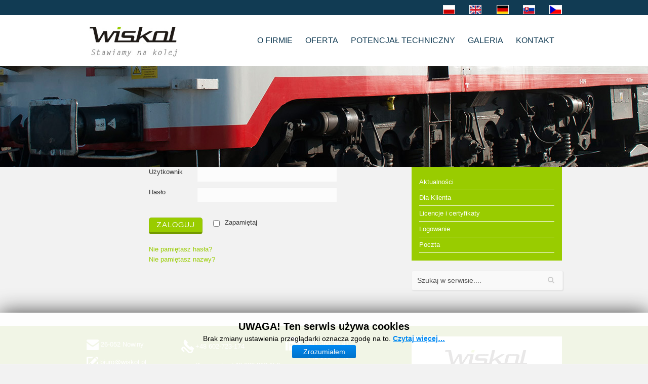

--- FILE ---
content_type: text/html; charset=utf-8
request_url: https://www.wiskol.pl/index.php?option=com_users&view=login&Itemid=121
body_size: 6112
content:
<!DOCTYPE html>
<!--[if lt IE 7]>      <html prefix="og: http://ogp.me/ns#" class="no-js lt-ie9 lt-ie8 lt-ie7"  lang="pl-pl"> <![endif]-->
<!--[if IE 7]>         <html prefix="og: http://ogp.me/ns#" class="no-js lt-ie9 lt-ie8"  lang="pl-pl"> <![endif]-->
<!--[if IE 8]>         <html prefix="og: http://ogp.me/ns#" class="no-js lt-ie9"  lang="pl-pl"> <![endif]-->
<!--[if gt IE 8]><!--> <html prefix="og: http://ogp.me/ns#" class="no-js" lang="pl-pl"> <!--<![endif]-->
    <head>
        <meta http-equiv="X-UA-Compatible" content="IE=edge,chrome=1">
          <meta http-equiv="content-type" content="text/html; charset=utf-8" />
  <meta name="viewport" content="width=device-width, initial-scale=1.0" />
  <meta name="description" content="WISKOl " />
  <meta name="generator" content="Joomla! - Open Source Content Management" />
  <title>Logowanie</title>
  <link href="/templates/jm_consilium/favicon.ico" rel="shortcut icon" type="image/vnd.microsoft.icon" />
  <link href="https://www.wiskol.pl/index.php?option=com_search&amp;view=login&amp;Itemid=121&amp;format=opensearch" rel="search" title="Szukaj WISKOL 1 sp.z.o.o." type="application/opensearchdescription+xml" />
  <link rel="stylesheet" href="/templates/jm_consilium/css/k2.css" type="text/css" />
  <link rel="stylesheet" href="/templates/jm_consilium/css/bootstrap.min.css" type="text/css" />
  <link rel="stylesheet" href="/templates/jm_consilium/css/bootstrap-responsive.min.css" type="text/css" />
  <link rel="stylesheet" href="/templates/jm_consilium/css/font-awesome.css" type="text/css" />
  <link rel="stylesheet" href="http://fonts.googleapis.com/css?family=Arial" type="text/css" />
  <link rel="stylesheet" href="/templates/jm_consilium/css/mobile-menu.css" type="text/css" />
  <link rel="stylesheet" href="/templates/jm_consilium/css/animate.css" type="text/css" />
  <link rel="stylesheet" href="/templates/jm_consilium/css/template.css" type="text/css" />
  <link rel="stylesheet" href="/templates/jm_consilium/css/presets/preset3.css" type="text/css" />
  <link rel="stylesheet" href="modules/mod_cookiesaccept/screen.css" type="text/css" />
  <link rel="stylesheet" href="https://www.wiskol.pl/media/com_uniterevolution/assets/rs-plugin/css/settings.css" type="text/css" />
  <link rel="stylesheet" href="https://www.wiskol.pl/media/com_uniterevolution/assets/rs-plugin/css/captions.css" type="text/css" />
  <style type="text/css">
html { display:none }.container{max-width:940px}#sp-main-menu ul.level-0 > li > a , 
body,
h1,
h2,
h3,
h4,
h5 {font-family:'Arial';}#sp-main-menu ul.level-0 > li > a {
  font: 16px/52px FrutigerLTCom-Light, Arial, sans-serif;
  padding: 0 10px;
  line-height: 100px;
}{font-family:'Arial';}#sublevel ul.level-1 {display:none}
#sp-pasek_gora-wrapper{background: rgb(17, 59, 83) !important; margin: 0px !important; }

#sp-feature-wrapper{background: rgba(178, 178, 178, 0) !important; padding: 0 !important; }

#sp-main-body-wrapper{background: rgba(246, 180, 74, 0) !important; }

#sp-pasek_gora-wrapper{background: rgb(17, 59, 83) !important; margin: 0px !important; }

#sp-feature-wrapper{background: rgba(178, 178, 178, 0) !important; padding: 0 !important; }

#sp-main-body-wrapper{background: rgba(246, 180, 74, 0) !important; }

#sp-bottom-wrapper{background: rgb(17, 58, 82) !important; }

  </style>
  <script src="/media/system/js/mootools-core.js" type="text/javascript"></script>
  <script src="/media/system/js/core.js" type="text/javascript"></script>
  <script src="//ajax.googleapis.com/ajax/libs/jquery/1.8/jquery.min.js" type="text/javascript"></script>
  <script src="/components/com_k2/js/k2.js?v2.6.9&amp;sitepath=/" type="text/javascript"></script>
  <script src="/plugins/system/helix/js/jquery-noconflict.js" type="text/javascript"></script>
  <script src="/plugins/system/helix/js/bootstrap.min.js" type="text/javascript"></script>
  <script src="/plugins/system/helix/js/modernizr-2.6.2.min.js" type="text/javascript"></script>
  <script src="/templates/jm_consilium/js/helix.core.js" type="text/javascript"></script>
  <script src="/templates/jm_consilium/js/menu.js" type="text/javascript"></script>
  <script src="/templates/jm_consilium/js/easing.js" type="text/javascript"></script>
  <script src="/templates/jm_consilium/js/init.js" type="text/javascript"></script>
  <script src="/templates/jm_consilium/js/tools.js" type="text/javascript"></script>
  <script src="/templates/jm_consilium/js/retina.js" type="text/javascript"></script>
  <script src="/templates/jm_consilium/js/smoothscroll.js" type="text/javascript"></script>
  <script src="https://www.wiskol.pl/media/com_uniterevolution/assets/rs-plugin/js/jquery.themepunch.plugins.min.js" type="text/javascript"></script>
  <script src="https://www.wiskol.pl/media/com_uniterevolution/assets/rs-plugin/js/jquery.themepunch.revolution.min.js" type="text/javascript"></script>
  <script type="text/javascript">
function keepAlive() {	var myAjax = new Request({method: "get", url: "index.php"}).send();} window.addEvent("domready", function(){ keepAlive.periodical(3600000); });window.addEvent('domready', function () {if (top == self) {document.documentElement.style.display = 'block'; } else {top.location = self.location; }});jQuery(function($){
                mainmenu();

                function mainmenu() {
                    $('.sp-menu').spmenudrop({
                        startLevel: 0,
                        direction: 'ltr',
                        initOffset: {
                            x: 0,
                            y: 0
                        },
                        subOffset: {
                            x: 0,
                            y: -60
                        },
                        center: 1,
                            mainWidthFrom: 'body',
                            type: 'drop'
                    });
                }
				
				/* Mobile Menu */
                $('#sp-main-menu > ul').mobileMenu({
                    defaultText:'--Navigate to--',
                    appendTo: '#sp-mobile-menu'
                });

                });
  </script>

            
</head>
    <body  class="login subpage  ltr preset3 menu-logowanie responsive bg hfeed clearfix com_users drop hmright " data-header-resize="1"  data-small-header="60" data-big-header="100" data-logo-height="70">
		<div class="body-innerwrapper">
        <!--[if lt IE 8]>
        <div class="chromeframe alert alert-danger" style="text-align:center">You are using an <strong>outdated</strong> browser. Please <a target="_blank" href="http://browsehappy.com/">upgrade your browser</a> or <a target="_blank" href="http://www.google.com/chromeframe/?redirect=true">activate Google Chrome Frame</a> to improve your experience.</div>
        <![endif]-->
        <section id="sp-pasek_gora-wrapper" 
                class=" visible-desktop visible-phone visible-tablet"><div class="container"><div class="row-fluid" id="pasek_gora">
<div id="sp-fp-message" class="span12">	<div id="ModID105"  class="module ">	
		<div class="mod-wrapper clearfix">
		
						<div class="mod-content clearfix">	
				<div class="mod-inner clearfix">
					

<div class="custom"  >
	<p><img style="float: right;" alt="flagi" src="images/flagi.gif" /></p></div>
				</div>
			</div>
		</div>
	</div>
	<div class="gap"></div>
	
	</div>
</div></div></section><header id="sp-header-wrapper" 
                class=" "><div class="container"><div class="row-fluid" id="header">
<div id="sp-logo" class="span3"><div class="logo-wrapper left"><a class="logo" href=""><img alt="" class="image-logo" src="/images/logo_wiskol_sj_tabory.jpg" /></a></div></div>

<div id="sp-menu" class="span9">
					<div id="sp-main-menu" class="visible-desktop clearfix">
						<ul class="sp-menu level-0"><li class="menu-item first parent"><a href="http://www.wiskol.pl/" class="menu-item first parent" ><span class="menu"><span class="menu-title">O firmie</span></span></a></li><li class="menu-item"><a href="/index.php?option=com_k2&amp;view=item&amp;layout=item&amp;id=2&amp;Itemid=117" class="menu-item" ><span class="menu"><span class="menu-title">Oferta</span></span></a></li><li class="menu-item parent"><a href="/index.php?option=com_k2&amp;view=item&amp;layout=item&amp;id=3&amp;Itemid=118" class="menu-item parent" ><span class="menu"><span class="menu-title">Potencjał Techniczny</span></span></a></li><li class="menu-item"><a href="/index.php?option=com_k2&amp;view=item&amp;layout=item&amp;id=4&amp;Itemid=119" class="menu-item" ><span class="menu"><span class="menu-title">Galeria</span></span></a></li><li class="menu-item last"><a href="/index.php?option=com_contact&amp;view=contact&amp;id=2&amp;Itemid=120" class="menu-item last" ><span class="menu"><span class="menu-title">Kontakt</span></span></a></li></ul>        
					</div>

					                    <a class="hidden-desktop btn sp-main-menu-toggler" href="#" data-toggle="collapse" data-target=".nav-collapse">
                        <i class="fa fa-align-justify"></i>
                    </a>

                    <div class="hidden-desktop sp-mobile-menu nav-collapse collapse">
                        <ul class=""><li class="menu-item first parent"><a href="http://www.wiskol.pl/" class="menu-item first parent" ><span class="menu"><span class="menu-title">O firmie</span></span></a><span class="sp-menu-toggler collapsed" data-toggle="collapse" data-target=".collapse-116"><i class="fa fa-angle-right"></i><i class="fa fa-angle-down"></i></span><ul class="collapse collapse-116"><li class="menu-item first"><a href="/index.php?option=com_k2&amp;view=item&amp;layout=item&amp;id=12&amp;Itemid=129" class="menu-item first" ><span class="menu"><span class="menu-title">Historia</span></span></a></li><li class="menu-item"><a href="/index.php?option=com_k2&amp;view=item&amp;layout=item&amp;id=13&amp;Itemid=130" class="menu-item" ><span class="menu"><span class="menu-title">Wizje</span></span></a></li><li class="menu-item"><a href="/index.php?option=com_k2&amp;view=item&amp;layout=item&amp;id=14&amp;Itemid=131" class="menu-item" ><span class="menu"><span class="menu-title">Misja</span></span></a></li><li class="menu-item last"><a href="/index.php?option=com_content&amp;view=article&amp;id=1&amp;Itemid=132" class="menu-item last" ><span class="menu"><span class="menu-title">Polityka Bezpieczeństwa</span></span></a></li></ul></li><li class="menu-item"><a href="/index.php?option=com_k2&amp;view=item&amp;layout=item&amp;id=2&amp;Itemid=117" class="menu-item" ><span class="menu"><span class="menu-title">Oferta</span></span></a></li><li class="menu-item parent"><a href="/index.php?option=com_k2&amp;view=item&amp;layout=item&amp;id=3&amp;Itemid=118" class="menu-item parent" ><span class="menu"><span class="menu-title">Potencjał Techniczny</span></span></a><span class="sp-menu-toggler collapsed" data-toggle="collapse" data-target=".collapse-118"><i class="fa fa-angle-right"></i><i class="fa fa-angle-down"></i></span><ul class="collapse collapse-118"><li class="menu-item first"><a href="/index.php?option=com_k2&amp;view=item&amp;layout=item&amp;id=18&amp;Itemid=134" class="menu-item first" ><span class="menu"><span class="menu-title">Lokomotywy manewrowe</span></span></a></li><li class="menu-item"><a href="/index.php?option=com_k2&amp;view=item&amp;layout=item&amp;id=19&amp;Itemid=136" class="menu-item" ><span class="menu"><span class="menu-title">Lokomotywy pociągowe</span></span></a></li><li class="menu-item last"><a href="/index.php?option=com_k2&amp;view=item&amp;layout=item&amp;id=20&amp;Itemid=137" class="menu-item last" ><span class="menu"><span class="menu-title">Hale do przeglądów</span></span></a></li></ul></li><li class="menu-item"><a href="/index.php?option=com_k2&amp;view=item&amp;layout=item&amp;id=4&amp;Itemid=119" class="menu-item" ><span class="menu"><span class="menu-title">Galeria</span></span></a></li><li class="menu-item last"><a href="/index.php?option=com_contact&amp;view=contact&amp;id=2&amp;Itemid=120" class="menu-item last" ><span class="menu"><span class="menu-title">Kontakt</span></span></a></li></ul>                    </div>
										
					
				<div id="sublevel" class="dropline empty visible-desktop clearfix"><div class="container"><ul class="sp-menu level-1"><li class="menu-item first"><a href="/index.php?option=com_k2&amp;view=item&amp;layout=item&amp;id=12&amp;Itemid=129" class="menu-item first" ><span class="menu"><span class="menu-title">Historia</span></span></a></li><li class="menu-item"><a href="/index.php?option=com_k2&amp;view=item&amp;layout=item&amp;id=13&amp;Itemid=130" class="menu-item" ><span class="menu"><span class="menu-title">Wizje</span></span></a></li><li class="menu-item"><a href="/index.php?option=com_k2&amp;view=item&amp;layout=item&amp;id=14&amp;Itemid=131" class="menu-item" ><span class="menu"><span class="menu-title">Misja</span></span></a></li><li class="menu-item last"><a href="/index.php?option=com_content&amp;view=article&amp;id=1&amp;Itemid=132" class="menu-item last" ><span class="menu"><span class="menu-title">Polityka Bezpieczeństwa</span></span></a></li></ul><ul class="sp-menu empty level-1"><li class="empty">&nbsp;</li></ul><ul class="sp-menu level-1"><li class="menu-item first"><a href="/index.php?option=com_k2&amp;view=item&amp;layout=item&amp;id=18&amp;Itemid=134" class="menu-item first" ><span class="menu"><span class="menu-title">Lokomotywy manewrowe</span></span></a></li><li class="menu-item"><a href="/index.php?option=com_k2&amp;view=item&amp;layout=item&amp;id=19&amp;Itemid=136" class="menu-item" ><span class="menu"><span class="menu-title">Lokomotywy pociągowe</span></span></a></li><li class="menu-item last"><a href="/index.php?option=com_k2&amp;view=item&amp;layout=item&amp;id=20&amp;Itemid=137" class="menu-item last" ><span class="menu"><span class="menu-title">Hale do przeglądów</span></span></a></li></ul><ul class="sp-menu empty level-1"><li class="empty">&nbsp;</li></ul><ul class="sp-menu empty level-1"><li class="empty">&nbsp;</li></ul></div></div></div>
</div></div></header><section id="sp-feature-wrapper" 
                class=" hidden-phone"><div class="row-fluid" id="feature">
<div id="sp-feature" class="span12">	<div id="ModID111" class="module ">
		<div class="mod-content">
				
				
				<!-- START REVOLUTION SLIDER ver. 2.2 -->
				
				<div id="rev_slider_9_1_wrapper" class="rev_slider_wrapper fullwidthbanner-container" style="margin:0px auto;background-color:#E9E9E9;padding:0px;margin-top:0px;margin-bottom:0px;max-height:200px;direction:ltr;">
					<div id="rev_slider_9_1" class="rev_slider fullwidthabanner" style="display:none;max-height:200px;height:200px;">						
										<ul>
								
					<li data-transition="fade" data-slotamount="7" data-masterspeed="300" > 
					    
						<img src="https://www.wiskol.pl/images/9.jpg" alt="" />
						
											</li>
								</ul>
									<div class="tp-bannertimer"></div>					</div>
				</div>
							
			<script type="text/javascript">
				
				var tpj=jQuery;
				
				
				var revapi9;
				
				tpj(document).ready(function() {
				
				if (tpj.fn.cssOriginal != undefined)
					tpj.fn.css = tpj.fn.cssOriginal;
				
				if(tpj('#rev_slider_9_1').revolution == undefined)
					revslider_showDoubleJqueryError('#rev_slider_9_1',"joomla");
				else	
					revapi9 = tpj('#rev_slider_9_1').show().revolution(
					 {
						delay:9000,
						startwidth:960,
						startheight:200,
						hideThumbs:200,
						
						thumbWidth:100,
						thumbHeight:50,
						thumbAmount:1,
						
						navigationType:"none",
						navigationArrows:"none",
						navigationStyle:"round",
						
						touchenabled:"on",
						onHoverStop:"on",
						
						shadow:0,
						fullWidth:"on",

						navigationHAlign:"center",
						navigationVAlign:"bottom",
						navigationHOffset:0,
						navigationVOffset:20,
								
						stopLoop:"off",
						stopAfterLoops:-1,
						stopAtSlide:-1,
								
						shuffle:"off",
						
						hideSliderAtLimit:0,
						hideCaptionAtLimit:0,
						hideAllCaptionAtLilmit:0					});
				
				});	//ready
				
			</script>
			
							<!-- END REVOLUTION SLIDER -->
						</div>
	</div>
	
	</div>
</div></section><section id="sp-main-body-wrapper" 
                class=" "><div class="container"><div class="row-fluid" id="main-body">
<div id="sp-message-area" class="span8"><section id="sp-component-area-wrapper" 
                class=" "><div class="row-fluid" id="component-area">
<div id="sp-component-area" class="span12"><section id="sp-component-wrapper"><div id="sp-component">
<div id="system-message-container">
<div id="system-message">
</div>
</div><div id="jm-login-page" class="login">
	
	
							
		
	
	<form class="JMLoginFrontLoginFormWrap" action="/index.php?option=com_users&amp;task=user.login&amp;Itemid=121" method="post">

		<fieldset>
            <div id="jm-login-form" class="clearfix">
                                                            <div class="control-group row-fluid clearfix">
                            <div class="span3"><label id="username-lbl" for="username" class="">Użytkownik</label></div>
                            <div class="span9"><input type="text" name="username" id="username" value="" class="validate-username" size="25"/></div>
                        </div>
                                                                                <div class="control-group row-fluid clearfix">
                            <div class="span3"><label id="password-lbl" for="password" class="">Hasło</label></div>
                            <div class="span9"><input type="password" name="password" id="password" value="" class="validate-password" size="25"/></div>
                        </div>
                                                    
                <div class="inputfield row-fluid">
                    <div class="span4">
                        <button type="submit" class="left btn btn-readmore">Zaloguj</button>
                    </div>
                                        <div class="span8">
                        <input id="remember" type="checkbox" name="remember" class="inputbox left" value="yes"  alt="Zapamiętaj" title="Zapamiętaj" />
                        <span class="left" style="margin-left:10px;">Zapamiętaj</span>
                    </div>
                                    </div>
                
                
            </div>
            <div id="jm-login-link" class="clearfix">
                <ul class="unstyled">
                    <li>
                        <a href="/index.php?option=com_users&amp;view=reset&amp;Itemid=121">
                            Nie pamiętasz hasła?</a>
                    </li>
                    <li>
                        <a href="/index.php?option=com_users&amp;view=remind&amp;Itemid=121">
                            Nie pamiętasz nazwy?</a>
                    </li>
                                    </ul>
                <input type="hidden" name="return" value="aW5kZXgucGhwP29wdGlvbj1jb21fdXNlcnMmdmlldz1wcm9maWxl" />
                <input type="hidden" name="efb1db8f93ba6cc8cd2210c9fd44acae" value="1" />            </div>
		</fieldset>
	</form>
</div>
</div></section></div>
</div></section></div>

<aside id="sp-right" class="span4">	<div id="ModID99"  class="module  style-list unstyled box-1">	
		<div class="mod-wrapper clearfix">
		
						<div class="mod-content clearfix">	
				<div class="mod-inner clearfix">
					<ul class="nav ">
<li class="item-122"><a href="/index.php?option=com_k2&amp;view=itemlist&amp;layout=category&amp;task=category&amp;id=2&amp;Itemid=122" >Aktualności</a></li><li class="item-124"><a href="/index.php?option=com_k2&amp;view=item&amp;layout=item&amp;id=30&amp;Itemid=124" >Dla Klienta</a></li><li class="item-143"><a href="/index.php?option=com_content&amp;view=article&amp;id=4&amp;Itemid=143" >Licencje i certyfikaty</a></li><li class="item-121 current active"><a href="/index.php?option=com_users&amp;view=login&amp;Itemid=121" >Logowanie</a></li><li class="item-156"><a href="http://www.wiskol.pl/webmail" >Poczta</a></li></ul>
				</div>
			</div>
		</div>
	</div>
	<div class="gap"></div>
	
		<div id="ModID100"  class="module ">	
		<div class="mod-wrapper clearfix">
		
						<div class="mod-content clearfix">	
				<div class="mod-inner clearfix">
					
<div class="search  ">
    <form action="/index.php?option=com_users&amp;view=login&amp;Itemid=121" method="post" class="form-inline">
    		<input name="searchword" id="mod-search-searchword" type="text" value="Szukaj w serwisie...."  onblur="if (this.value=='') this.value='Szukaj w serwisie....';" onfocus="if (this.value=='Szukaj w serwisie....') this.value='';" />    	<input type="hidden" name="task" value="search" />
    	<input type="hidden" name="option" value="com_search" />
    	<input type="hidden" name="Itemid" value="121" />
		<button class="pull-right button btn btn-primary" onclick="this.form.searchword.focus();"><i class="fa fa-search"></i></button>    </form>
</div>
				</div>
			</div>
		</div>
	</div>
	<div class="gap"></div>
	
	</aside>
</div></div></section><footer id="sp-footer-wrapper" 
                class=" "><div class="container"><div class="row-fluid" id="footer">
<div id="sp-footer1" class="span8">

<div class="custom"  >
	<table style="width: 187px; height: 70px; float: left;">
<tbody>
<tr>
<td><img src="images/adres.png" alt="adres" />&nbsp;26-052 Nowiny</td>
</tr>
<tr>
<td><img src="images/e-mail.png" alt="e-mail" />&nbsp;biuro@wiskol.pl</td>
</tr>
</tbody>
</table>
<table style="width: 206px; height: 84px; float: left;">
<tbody>
<tr>
<td><img src="images/telefon.png" alt="telefon" /></td>
<td>+48 602-723-174</td>
</tr>
<tr>
<td>&nbsp;</td>
<td>
<p>Dyspozytor:+48 666-816-150</p>
</td>
</tr>
</tbody>
</table>
<table style="width: 158px; height: 70px; float: left;">
<tbody>
<tr>
<td><img src="images/fax.png" alt="fax" style="font-size: 11px; text-align: right; float: left;" /></td>
<td><span style="text-align: right;">041 366 76 41</span></td>
</tr>
<tr>
<td>&nbsp;</td>
<td>
<p><span style="text-align: right;">041 366 76 43</span></p>
<p>&nbsp;</p>
</td>
</tr>
</tbody>
</table>
<p>&nbsp;</p>
<p>&nbsp;</p></div>
<a href="http://www.joomshaper.com" title="joomshaper.com"></a>
<a class="sp-totop" href="javascript:;" title="Goto Top" rel="nofollow"><small>Goto Top </small><i class="icon-caret-up"></i></a></div>

<div id="sp-footer2" class="span4">	<div id="ModID117"  class="module ">	
		<div class="mod-wrapper-flat clearfix">		
						

<div class="custom"  >
	<p><img alt="logo stopka" src="images/logo_stopka.gif" /></p></div>
		</div>
	</div>
	<div class="gap"></div>
	</div>
</div></div></footer><section id="sp-bottom-wrapper" 
                class=" animation periodic "><div class="container"><div class="row-fluid" id="bottom">
<div id="sp-bottom1" class="span12">	<div id="ModID119"  class="module ">	
		<div class="mod-wrapper-flat clearfix">		
						

<div class="custom"  >
	<p><a href="https://www.prokoder.pl/strony-internetowe-kielce-prokoder/" title="Strony internetowe Kielce">prokoder.pl</a></p></div>
		</div>
	</div>
	<div class="gap"></div>
	</div>
</div></div></section><section id="sp-cookie-law-wrapper" 
                class=" "><div class="row-fluid" id="cookie-law">
<div id="sp-cookielaw" class="span12"><!--googleoff: all-->
<div id="ca_banner" 
    style="bottom:0px;
            ">
    <h2 style="
		">UWAGA! Ten serwis używa cookies</h2> 
    <p style="
				">Brak zmiany ustawienia przeglądarki oznacza zgodę na to.        							<span class="infoplus info_modal" style="">Czytaj więcej…</span>
					        </p>
    <div class="accept" style="">Zrozumiałem</div>
</div>
<div id="ca_info" style="">
    <div class="ca_info_close" style=""></div>
        <div id="ca_info_plus" style="">
                    </div>
</div>


<script type="text/javascript">
    jQuery(document).ready(function () { 
	
	function setCookie(c_name,value,exdays)
	{
		var exdate=new Date();
		exdate.setDate(exdate.getDate() + exdays);
		var c_value=escape(value) + ((exdays==null) ? "" : "; expires="+exdate.toUTCString()) + "; path=/";
		document.cookie=c_name + "=" + c_value;
	}
	
	function readCookie(name) {
		var nameEQ = name + "=";
		var ca = document.cookie.split(';');
		for(var i=0;i < ca.length;i++) {
			var c = ca[i];
			while (c.charAt(0)==' ') c = c.substring(1,c.length);
			if (c.indexOf(nameEQ) == 0) return c.substring(nameEQ.length,c.length);
			}
		return null;
	}
    
	var $ca_banner = jQuery('#ca_banner');
    var $ca_infoplus = jQuery('.infoplus.info_modal');
    var $ca_info = jQuery('#ca_info');
    var $ca_info_close = jQuery('.ca_info_close');
    var $ca_infoaccept = jQuery('.accept');
    
	var cookieaccept = readCookie('cookieaccept');
	if(!(cookieaccept == "yes")){
	
		$ca_banner.delay(1000).slideDown('fast'); 
        $ca_infoplus.click(function(){
            $ca_info.fadeIn("fast");
        });
        $ca_info_close.click(function(){
            $ca_info.fadeOut("slow");
        });
        $ca_infoaccept.click(function(){
			setCookie("cookieaccept","yes",365);
            jQuery.post('https://www.wiskol.pl/index.php', 'set_cookie=1', function(){});
            $ca_banner.slideUp('slow');
            $ca_info.fadeOut("slow");
        });
       } 
    });
</script>
<!--googleon: all-->
</div>
</div></section>	

		
		        
		</div>
    </body>
</html>

--- FILE ---
content_type: text/css
request_url: https://www.wiskol.pl/templates/jm_consilium/css/k2.css
body_size: -141
content:
#jm-k2-related img.itemRelImg{
	max-width:initial;
}

--- FILE ---
content_type: text/css
request_url: https://www.wiskol.pl/templates/jm_consilium/css/template.css
body_size: 13566
content:
.clearfix {
  *zoom: 1;
}
.clearfix:before,
.clearfix:after {
  display: table;
  content: "";
  line-height: 0;
}
.clearfix:after {
  clear: both;
}
.hide-text {
  font: 0/0 a;
  color: transparent;
  text-shadow: none;
  background-color: transparent;
  border: 0;
}
.input-block-level {
  display: block;
  width: 100%;
  min-height: 30px;
  -webkit-box-sizing: border-box;
  -moz-box-sizing: border-box;
  box-sizing: border-box;
}
button,
input[type="submit"],
input[type="button"] {
  border: 0;
}
.btn {
  display: inline-block;
  *display: inline;
  *zoom: 1;
  padding: 4px 14px;
  margin-bottom: 0;
  font-size: 14px;
  font-family: 'NovecentowideNormalRegular';
  line-height: 20px;
  *line-height: 20px;
  text-align: center;
  vertical-align: middle;
  cursor: pointer;
  text-shadow: none;
  letter-spacing: 1px;
  -webkit-border-radius: 5px;
  -moz-border-radius: 5px;
  border-radius: 5px;
  *margin-left: .3em;
  -webkit-box-shadow: none;
  -moz-box-shadow: none;
  box-shadow: none;
  -webkit-transition: all .5s linear 0s;
  -moz-transition: all .5s linear 0s;
  -o-transition: all .5s linear 0s;
  transition: all .5s linear 0s;
}
.btn:first-child {
  *margin-left: 0;
}
.btn:hover {
  text-decoration: none;
  outline: none;
  -webkit-transition: all .5s linear 0s;
  -moz-transition: all .5s linear 0s;
  -o-transition: all .5s linear 0s;
  transition: all .5s linear 0s;
}
.btn:focus {
  outline: thin dotted #333;
  outline: 5px auto -webkit-focus-ring-color;
  outline-offset: -2px;
  outline: none;
}
.btn.active,
.btn:active {
  outline: none;
  -webkit-box-shadow: inset 0 2px 4px rgba(0,0,0,.15), 0 1px 2px rgba(0,0,0,.05);
  -moz-box-shadow: inset 0 2px 4px rgba(0,0,0,.15), 0 1px 2px rgba(0,0,0,.05);
  box-shadow: inset 0 2px 4px rgba(0,0,0,.15), 0 1px 2px rgba(0,0,0,.05);
}
.btn.disabled,
.btn[disabled] {
  cursor: default;
  opacity: 0.65;
  filter: alpha(opacity=65);
  -webkit-box-shadow: none;
  -moz-box-shadow: none;
  box-shadow: none;
}
.btn.btn-trans {
  background: none;
  border-width: 2px;
}
.btn.btn-white {
  border-color: #fff;
  background: #fff;
}
.btn.btn-white.btn-trans {
  background: none;
}
.btn-large {
  padding: 9px 14px;
  font-size: 15px;
  line-height: normal;
  -webkit-border-radius: 5px;
  -moz-border-radius: 5px;
  border-radius: 5px;
}
.btn-large [class^="icon-"],
.btn-large [class^="fa-"] {
  margin-top: 2px;
}
.btn-small {
  padding: 3px 9px;
  font-size: 11px;
  line-height: 18px;
}
.btn-small [class^="icon-"],
.btn-small [class^="fa-"] {
  margin-top: 0;
}
.btn-mini {
  padding: 2px 6px;
  font-size: 10px;
  line-height: 16px;
}
.btn-block {
  display: block;
  width: 100%;
  padding-left: 0;
  padding-right: 0;
  -webkit-box-sizing: border-box;
  -moz-box-sizing: border-box;
  box-sizing: border-box;
}
.btn-block + .btn-block {
  margin-top: 5px;
}
.btn-primary.active,
.btn-warning.active,
.btn-danger.active,
.btn-success.active,
.btn-info.active,
.btn-inverse.active {
  color: rgba(255,255,255,0.75);
}
.btn-primary {
  border: 2px solid #9c0;
  color: #9c0;
  text-shadow: none;
  box-shadow: none;
  background: none;
}
.btn-primary:hover {
  background: rgba(153,204,0,0.95);
}
button.btn,
input[type="submit"].btn {
  *padding-top: 3px;
  *padding-bottom: 3px;
}
button.btn::-moz-focus-inner,
input[type="submit"].btn::-moz-focus-inner {
  padding: 0;
  border: 0;
}
button.btn.btn-large,
input[type="submit"].btn.btn-large {
  *padding-top: 7px;
  *padding-bottom: 7px;
}
button.btn.btn-small,
input[type="submit"].btn.btn-small {
  *padding-top: 3px;
  *padding-bottom: 3px;
}
button.btn.btn-mini,
input[type="submit"].btn.btn-mini {
  *padding-top: 1px;
  *padding-bottom: 1px;
}
.btn-link,
.btn-link:active {
  outline: none;
}
.btn-link:hover {
  outline: none;
}
a,
a:hover,
a:hover:before,
a:hover:after {
  text-decoration: none;
  -webkit-transition: all 300ms linear 0ms;
  -moz-transition: all 300ms linear 0ms;
  -o-transition: all 300ms linear 0ms;
  transition: all 300ms linear 0ms;
}
a:not(.btn).readmore,
a:not(.btn).read-more {
  font-family: 'open_sansbold';
}
.btn > a:not(.btn) {
  color: #fff;
}
.btn > a:not(.btn):hover {
  color: #fff;
}
.text-left {
  text-align: left;
}
.text-center {
  text-align: center;
}
.text-right {
  text-align: right;
}
.page-header {
  padding: 0;
  margin: 0 0 10px 0;
  border: none;
}
.page-header h1,
.page-header .entry-title {
  margin: 0;
  padding: 0;
}
.entry-header {
  font-size: 26px;
}
.entry-header h2 {
  font-size: 26px;
  margin: 0 0 10px 0;
  line-height: 1;
}
.entry-header h2 a {
  font-size: 26px;
}
.entry-meta.muted {
  padding: 0;
  margin-bottom: 10px;
  font-family: 'open_sanssemibold';
  border-bottom: 1px solid;
  line-height: 10px;
}
.entry-meta.muted .entry-info.left {
  margin: 0 16px 10px 0;
  padding-right: 16px;
  border-right: 1px solid;
}
.entry-meta.muted .entry-info.left [class*='icon-'],
.entry-meta.muted .entry-info.left [class^='icon-'],
.entry-meta.muted .entry-info.left [class*='fa-'],
.entry-meta.muted .entry-info.left [class^='fa-'] {
  line-height: 10px;
  margin-right: 5px;
}
.entry-meta.muted .entry-info.left.last {
  padding-right: 0;
  margin-right: 0;
}
.entry-meta.muted .entry-info.right {
  margin: 0 0 10px 16px;
  padding-left: 16px;
  border-left: 1px solid;
}
.entry-meta.muted .entry-info.right [class*='icon-'],
.entry-meta.muted .entry-info.right [class^='icon-'],
.entry-meta.muted .entry-info.right [class*='fa-'],
.entry-meta.muted .entry-info.right [class^='fa-'] {
  line-height: 10px;
  margin-left: 5px;
}
.entry-meta.muted .entry-info.right.last {
  padding-left: 0;
  margin-left: 0;
}
.entry-meta.muted .entry-info.last {
  border: 0;
}
.entry-meta.muted > * {
  margin-bottom: 10px;
}
.entry-meta ul {
  margin: 0;
}
.entry-meta ul.actions li {
  display: inline-block;
  line-height: 10px;
}
.entry-meta ul.actions li +li {
  margin-left: 10px;
}
.entry-meta ul.actions li.print-icon a::before {
  content: "\f02f";
}
.entry-meta ul.actions li.email-icon a::before {
  content: "\f003";
}
.entry-meta ul.actions li.edit-icon a::before {
  content: "\f044";
}
.entry-meta ul.actions li a {
  font-family: FontAwesome;
  display: block;
  font-size: 14px;
  margin-left: 5px;
}
.entry-meta ul.actions li a img {
  display: none;
}
.entry-meta ul.actions li a span {
  display: none;
}
.entry-content img,
.entry-content [class*='pull-'],
.entry-content [class^='pull-'] {
  max-width: 100%;
}
.itemIMG {
  margin-bottom: 10px;
}
.itemIMG.img-full img {
  width: 100%;
  max-width: 100%;
  min-width: 100%;
}
.entry-footer {
  margin-bottom: 40px;
  margin-top: 8px;
}
#SubCategoriesList [class*="span"],
#SubCategoriesList [class^="span"] {
  margin-bottom: 30px;
}
#SubCategoriesList .subCategoryImage img {
  width: 100%;
}
#SubCategoriesList .subCategoryTitleWrap {
  border-bottom: 1px solid;
  margin: 0 0 15px;
  padding: 10px 0;
}
#SubCategoriesList .subCategoryTitleWrap .subCategoryTitle {
  font-size: 26px;
  line-height: 1;
  text-transform: capitalize;
}
#SubCategoriesList .subCategoryReadmore {
  margin-top: 10px;
}
.blog .items-row.row-fluid {
  margin-bottom: 0;
}
article .entry-header {
  -webkit-transition: all .3s linear 0s;
  -moz-transition: all .3s linear 0s;
  -o-transition: all .3s linear 0s;
  transition: all .3s linear 0s;
}
article .entry-header .entry-title {
  -webkit-transition: all .3s linear 0s;
  -moz-transition: all .3s linear 0s;
  -o-transition: all .3s linear 0s;
  transition: all .3s linear 0s;
}
article .entry-header .entry-title:hover {
  -webkit-transition: all .3s linear 0s;
  -moz-transition: all .3s linear 0s;
  -o-transition: all .3s linear 0s;
  transition: all .3s linear 0s;
}
article .image-fulltext.pull-left {
  max-width: 40%;
}
article .image-fulltext.pull-left .image-fulltext-inner {
  margin: 0 20px 20px 0;
}
article .image-fulltext.pull-right {
  max-width: 40%;
}
article .image-fulltext.pull-right .image-fulltext-inner {
  margin: 0 0 20px 20px;
}
article .image-fulltext.pull-none .image-fulltext-inner {
  margin: 0 0 20px 0;
}
ul.pagenav {
  list-style: none;
  padding: 0;
  clear: both;
  margin-top: 10px;
  margin-left: 0;
  overflow: hidden;
}
ul.pagenav .pagenav-prev {
  float: left;
}
ul.pagenav .pagenav-next {
  float: right;
}
dl dt,
dl dd {
  display: inline;
}
.read-more,
.readmore {
  text-transform: capitalize;
  font-family: 'open_sansbold';
  color: ;
}
.read-more:hover,
.readmore:hover {
  color: #9c0;
}
.read-more i,
.readmore i {
  font-weight: normal;
  margin-left: 5px;
  font-size: 9px;
}
.search form.form-inline {
  position: relative;
}
.search form.form-inline input {
  -webkit-border-radius: 5px;
  -moz-border-radius: 5px;
  border-radius: 5px;
  -webkit-box-shadow: 1px 1px 2px #ccc;
  -moz-box-shadow: 1px 1px 2px #ccc;
  box-shadow: 1px 1px 2px #ccc;
}
.search form.form-inline button {
  position: absolute;
  top: 0;
  border: 0;
  background: no-repeat;
  text-shadow: none;
  -webkit-border-radius: 0;
  -moz-border-radius: 0;
  border-radius: 0;
}
.search form.form-inline button.pull-right {
  right: 0;
}
.search form.form-inline button.pull-left {
  left: 0;
}
.search form.form-inline button [class*='icon-'],
.search form.form-inline button [class^='icon-'],
.search form.form-inline button [class*='fa-'],
.search form.form-inline button [class^='fa-'] {
  color: #cccccc;
}
.contactDtailsWrap {
  margin-top: 30px;
}
.contactDtailsWrap .contact-left > .entry-header {
  margin-bottom: 20px;
}
.contactDtailsWrap .contact-left [class*='jicons-'],
.contactDtailsWrap .contact-left [class^='jicons-'] {
  font-family: 'open_sansbold';
}
.contactDtailsWrap .contact-left .contact-contactinfo {
  margin-bottom: 30px;
}
.contactDtailsWrap .contact-left .contact-contactinfo > div {
  margin-bottom: 20px;
}
.contactDtailsWrap .contact-left .contact-links h2.entry-title {
  font-size: 22px;
  margin-bottom: 25px;
}
.contactDtailsWrap .contact-left .contact-links [class*='icon-'],
.contactDtailsWrap .contact-left .contact-links [class^='icon-'],
.contactDtailsWrap .contact-left .contact-links [class*='fa-'],
.contactDtailsWrap .contact-left .contact-links [class^='fa-'] {
  font-size: 20px;
  color: #ccc;
  -webkit-transition: all .3s linear 0s;
  -moz-transition: all .3s linear 0s;
  -o-transition: all .3s linear 0s;
  transition: all .3s linear 0s;
}
.contactDtailsWrap .contact-left .contact-links [class*='icon-']:hover,
.contactDtailsWrap .contact-left .contact-links [class^='icon-']:hover,
.contactDtailsWrap .contact-left .contact-links [class*='fa-']:hover,
.contactDtailsWrap .contact-left .contact-links [class^='fa-']:hover {
  color: #9c0;
}
.contactDtailsWrap .contact-right > .entry-header {
  margin-bottom: 20px;
}
.contactDtailsWrap .contact-right form {
  margin-top: 20px;
}
.contactDtailsWrap .contact-right form label {
  color: #9c0;
  font-weight: 300;
}
.contactDtailsWrap .contact-right form .contactMessage .contactButton {
  margin-top: 20px;
}
.JMLoginFrontLoginFormWrap {
  max-width: 370px;
  margin: 0 auto;
}
.JMLoginFrontLoginFormWrap input#remember {
  margin-top: 5px;
}
.RemindFieldWrap {
  margin-bottom: 30px;
}
.RemindFieldWrap input {
  width: auto;
  max-width: 300px;
}
.ResetFieldWrap {
  margin-bottom: 30px;
}
.ResetFieldWrap input {
  width: auto;
  max-width: 300px;
}
.profileEdit form fieldset {
  width: 50%;
}
.profileEdit form .memberEditButon {
  margin-top: 30px;
  text-align: center;
}
ul#finder-filter-select-list {
  list-style: none;
}
label.invalid {
  color: #c83025;
}
h1 {
  font-size: 40px;
}
h2 {
  font-size: 35px;
}
h3 {
  font-size: 30px;
}
h1,
h2,
h3,
h4,
h5,
h6 {
  font-weight: normal;
}
form input[type='text'],
form input[type="password"],
form input[type="datetime"],
form input[type="datetime-local"],
form input[type="date"],
form input[type="month"],
form input[type="time"],
form input[type="week"],
form input[type="number"],
form input[type="email"],
form input[type="url"],
form input[type="search"],
form input[type="tel"],
form input[type="color"] {
  background: #fcfcfc;
  border: 1px solid #f0f0f0;
  width: 100%;
  padding: 0;
  text-indent: 10px;
  line-height: 28px;
  height: 28px;
  -webkit-box-shadow: none;
  -moz-box-shadow: none;
  box-shadow: none;
  -webkit-border-radius: 0;
  -moz-border-radius: 0;
  border-radius: 0;
}
form input[type='text']:active,
form input[type='text']:focus,
form input[type="password"]:active,
form input[type="password"]:focus,
form input[type="datetime"]:active,
form input[type="datetime"]:focus,
form input[type="datetime-local"]:active,
form input[type="datetime-local"]:focus,
form input[type="date"]:active,
form input[type="date"]:focus,
form input[type="month"]:active,
form input[type="month"]:focus,
form input[type="time"]:active,
form input[type="time"]:focus,
form input[type="week"]:active,
form input[type="week"]:focus,
form input[type="number"]:active,
form input[type="number"]:focus,
form input[type="email"]:active,
form input[type="email"]:focus,
form input[type="url"]:active,
form input[type="url"]:focus,
form input[type="search"]:active,
form input[type="search"]:focus,
form input[type="tel"]:active,
form input[type="tel"]:focus,
form input[type="color"]:active,
form input[type="color"]:focus {
  -webkit-box-shadow: none;
  -moz-box-shadow: none;
  box-shadow: none;
  border-color: #9c0;
}
form input[type="radio"],
form input[type="checkbox"] {
  margin: 0;
}
form textarea {
  background: #fcfcfc;
  border: 1px solid #f0f0f0;
  width: 100%;
  height: 180px;
  padding: 0;
  text-indent: 10px;
  -webkit-box-shadow: none;
  -moz-box-shadow: none;
  box-shadow: none;
  -webkit-border-radius: 0;
  -moz-border-radius: 0;
  border-radius: 0;
}
form textarea:active,
form textarea:focus {
  -webkit-box-shadow: none;
  -moz-box-shadow: none;
  box-shadow: none;
  border-color: #9c0;
}
form input:focus:invalid:focus,
form textarea:focus:invalid:focus,
form select:focus:invalid:focus {
  -webkit-box-shadow: none;
  -moz-box-shadow: none;
  box-shadow: none;
  border-color: #9c0;
}
label,
input,
button,
select,
textarea {
  font-size: 13px;
}
.rowSpace,
.row-space {
  margin-bottom: 30px;
}
.list-striped,
.row-striped {
  border-top: 1px solid #F1F0F0;
  line-height: 18px;
  list-style: none outside none;
  margin-left: 0;
  text-align: left;
  vertical-align: middle;
}
.list-striped li:nth-child(2n+1),
.list-striped dd:nth-child(2n+1),
.row-striped .row:nth-child(2n+1),
.row-striped .row-fluid:nth-child(2n+1) {
  background: #F9F9F9;
  -webkit-transition: all .3s linear 0s;
  -moz-transition: all .3s linear 0s;
  -o-transition: all .3s linear 0s;
  transition: all .3s linear 0s;
}
.list-striped li,
.list-striped dd,
.row-striped .row,
.row-striped .row-fluid {
  border-bottom: 1px solid #F1F0F0;
  padding: 8px;
}
.label-info,
.badge-info {
  background: #9c0;
}
.list-striped li:hover,
.list-striped dd:hover,
.row-striped .row:hover,
.row-striped .row-fluid:hover {
  background: #9c0;
  padding-left: 25px;
  -webkit-transition: all .3s linear 0s;
  -moz-transition: all .3s linear 0s;
  -o-transition: all .3s linear 0s;
  transition: all .3s linear 0s;
}
.list-striped li:hover *,
.list-striped dd:hover *,
.row-striped .row:hover *,
.row-striped .row-fluid:hover * {
  color: #fff;
}
.list-striped li:hover .label-info,
.list-striped li:hover .badge-info,
.list-striped dd:hover .label-info,
.list-striped dd:hover .badge-info,
.row-striped .row:hover .label-info,
.row-striped .row:hover .badge-info,
.row-striped .row-fluid:hover .label-info,
.row-striped .row-fluid:hover .badge-info {
  background: rgba(153,204,0,0.2);
}
@font-face {
  font-family: 'open_sansregular';
  src: url('../fonts/opensans-regular-webfont.eot');
  src: url('../fonts/opensans-regular-webfont.eot?#iefix') format('embedded-opentype'), url('../fonts/opensans-regular-webfont.woff') format('woff'), url('../fonts/opensans-regular-webfont.ttf') format('truetype'), url('../fonts/opensans-regular-webfont.svg#open_sansregular') format('svg');
  font-weight: normal;
  font-style: normal;
}
@font-face {
  font-family: 'open_sansbold';
  src: url('../fonts/opensans-bold-webfont.eot');
  src: url('../fonts/opensans-bold-webfont.eot?#iefix') format('embedded-opentype'), url('../fonts/opensans-bold-webfont.woff') format('woff'), url('../fonts/opensans-bold-webfont.ttf') format('truetype'), url('../fonts/opensans-bold-webfont.svg#open_sansbold') format('svg');
  font-weight: normal;
  font-style: normal;
}
@font-face {
  font-family: 'open_sanslight';
  src: url('../fonts/opensans-light-webfont.eot');
  src: url('../fonts/opensans-light-webfont.eot?#iefix') format('embedded-opentype'), url('../fonts/opensans-light-webfont.woff') format('woff'), url('../fonts/opensans-light-webfont.ttf') format('truetype'), url('../fonts/opensans-light-webfont.svg#open_sanslight') format('svg');
  font-weight: normal;
  font-style: normal;
}
@font-face {
  font-family: 'open_sanssemibold';
  src: url('../fonts/open-sans.semibold-webfont.eot');
  src: url('../fonts/open-sans.semibold-webfont.eot?#iefix') format('embedded-opentype'), url('../fonts/open-sans.semibold-webfont.woff') format('woff'), url('../fonts/open-sans.semibold-webfont.ttf') format('truetype'), url('../fonts/open-sans.semibold-webfont.svg#open_sanssemibold') format('svg');
  font-weight: normal;
  font-style: normal;
}
@font-face {
  font-family: 'NovecentowideNormalRegular';
  src: url('../fonts/Novecentowide-Normal-webfont.eot');
  src: url('../fonts/Novecentowide-Normal-webfont.eot?#iefix') format('embedded-opentype'), url('../fonts/Novecentowide-Normal-webfont.woff') format('woff'), url('../fonts/Novecentowide-Normal-webfont.ttf') format('truetype'), url('../fonts/Novecentowide-Normal-webfont.svg#NovecentowideNormalRegular') format('svg');
  font-weight: normal;
  font-style: normal;
}
@font-face {
  font-family: 'NovecentowideLightRegular';
  src: url('../fonts/Novecentowide-Light-webfont.eot');
  src: url('../fonts/Novecentowide-Light-webfont.eot?#iefix') format('embedded-opentype'), url('../fonts/Novecentowide-Light-webfont.woff') format('woff'), url('../fonts/Novecentowide-Light-webfont.ttf') format('truetype'), url('../fonts/Novecentowide-Light-webfont.svg#NovecentowideLightRegular') format('svg');
  font-weight: normal;
  font-style: normal;
}
@font-face {
  font-family: 'NovecentowideUltraLightBold';
  src: url('../fonts/Novecentowide-Medium-webfont.eot');
  src: url('../fonts/Novecentowide-Medium-webfont.eot?#iefix') format('embedded-opentype'), url('../fonts/Novecentowide-Medium-webfont.woff') format('woff'), url('../fonts/Novecentowide-Medium-webfont.ttf') format('truetype'), url('../fonts/Novecentowide-Medium-webfont.svg#NovecentowideUltraLightBold') format('svg');
  font-weight: normal;
  font-style: normal;
}
@font-face {
  font-family: 'NovecentowideBookRegular';
  src: url('../fonts/Novecentowide-Book-webfont.eot');
  src: url('../fonts/Novecentowide-Book-webfont.eot?#iefix') format('embedded-opentype'), url('../fonts/Novecentowide-Book-webfont.woff') format('woff'), url('../fonts/Novecentowide-Book-webfont.ttf') format('truetype'), url('../fonts/Novecentowide-Book-webfont.svg#NovecentowideBookRegular') format('svg');
  font-weight: normal;
  font-style: normal;
}
h1 {
  font-size: 40px;
}
h2 {
  font-size: 35px;
}
h3 {
  font-size: 30px;
}
h4 {
  font-size: 20px;
}
h5 {
  font-size: 16px;
}
h6 {
  font-size: 14px;
}
h1,
h2,
h3,
h4,
h5 {
  font-family: 'open_sanslight';
  margin: 0;
}
.btn {
  font-family: 'NovecentowideNormalRegular';
}
.body-innerwrapper {
  overflow-x: hidden;
  overflow-y: auto;
  position: relative;
}
.center {
  text-align: center;
}
.center th,
.center tr,
.center td {
  text-align: center;
}
.row-fluid {
  margin-bottom: 20px;
}
.row-fluid:first-child {
  margin-bottom: 0;
}
[id^="sp-header-"] {
  padding: 0;
  position: relative;
  transition: all 400ms ease 0s;
  width: 100%;
  z-index: 999;
}
#sp-header-wrapper .logo-wrapper .logo {
  line-height: 100px;
  display: inline-block;
}
#sp-header-wrapper .logo-wrapper .logo-text {
  font-size: 24px;
}
#sp-header-wrapper .logo-wrapper .logo-slogan {
  font-size: 11px;
}
#sp-header-wrapper .search {
  margin-top: 10px;
}
#sp-header-wrapper .search form {
  margin: 0;
}
#sp-header-wrapper.header-ontop {
  background-attachment: scroll;
  background-clip: border-box;
  background-color: rgba(0,0,0,0) !important;
  background-image: none;
  background-origin: padding-box;
  background-position: 0 0 !important;
  background-repeat: repeat;
  padding: 0 !important;
  position: absolute !important;
}
#sp-header-wrapper.header-ontop .container {
  background: url("../images/bg-menu-over.png") repeat-x left bottom;
}
#sp-header-wrapper.header-ontop ul.level-0 > li > a {
  color: #FFFFFF;
  border-bottom: 2px solid transparent;
}
#sp-header-wrapper.header-ontop ul.level-0 > li > a:hover {
  color: #FFF;
  background: rgba(255,255,255,0.2);
  border-bottom: 2px solid #fff;
}
#sp-header-wrapper.fixed {
  z-index: 1000 !important;
}
.breadcrumbs {
  padding: 15px 0;
  margin-bottom: 20px;
  border-bottom: 1px solid;
}
.breadcrumbs .showHere.left {
  margin-right: 10px;
}
.breadcrumbs .showHere.right {
  margin-left: 10px;
}
.breadcrumbs i {
  margin: 0 10px;
  line-height: 20px;
}
#sp-fp-message-wrapper {
  font-size: 28px;
  background: #9c0;
  padding: 20px 0;
  color: #fff;
  line-height: normal;
}
#sp-fp-message-wrapper a {
  color: #fff;
}
#sp-main-body-wrapper {
  margin-bottom: 50px;
}
#sp-main-body-wrapper.corporate {
  margin-bottom: 0;
}
#sp-main-body-wrapper #sp-message-area {
  min-height: 0;
}
#sp-main-body-wrapper #sp-component-area {
  min-height: 0;
}
#sp-feature-wrapper #feature {
  color: #fff;
}
#sp-feature-wrapper #feature h1 {
  color: #fff;
  font-size: 72px;
  line-height: 100px;
  font-weight: 700;
  margin-bottom: 10px;
}
#sp-feature-wrapper #feature p {
  font-size: 24px;
  line-height: 120%;
  margin: 0 80px;
  margin-bottom: 20px;
}
#sp-fp-portfolio-wrapper {
  margin: 5px 0 0 0;
}
#sp-fp-portfolio-wrapper .jmnewspro.portfolio {
  padding: 0;
  margin: 5px;
}
#sp-fp-contact-wrapper {
  margin: 0;
  padding: 20px 0;
  background: #9c0;
}
#sp-fp-contact-wrapper .module h3.header {
  color: #fff;
}
.acysubbuttons input.button {
  font-family: FontAwesome;
}
[id*='sp-fp-'] .module h3.header,
[id^='sp-fp-'] .module h3.header {
  font-size: 30px;
}
#sp-fp-icon-wrapper {
  padding: 0 0 25px 0;
}
#sp-fp-icon-wrapper .module {
  margin-top: 45px;
}
#sp-fp-icon-wrapper .module a {
  color: #113b53;
  font-weight: normal;
}
#sp-fp-icon-wrapper .module a:hover {
  color: #9c0;
}
#sp-fp-latest-work-wrapper {
  padding: 30px 0;
}
#sp-fp-latest-work-wrapper .module h3.header {
  font-size: 18px;
  font-family: open_sansregular;
  color: #113b53;
  border-bottom: 1px solid #ddd;
}
#sp-fp-latest-work-wrapper .module h3.header span {
  border-bottom: 1px solid #9c0;
  padding-right: 10px;
}
#sp-fp-latest-work-wrapper .module .latestwork .slide-item-desc-warp .slide-item-readmore {
  color: #fff;
  font-size: 55px;
  -webkit-transition: all 0.2s linear 0s;
  -moz-transition: all 0.2s linear 0s;
  -o-transition: all 0.2s linear 0s;
  transition: all 0.2s linear 0s;
  line-height: 100%;
}
#sp-fp-latest-work-wrapper .module .latestwork .slide-item-desc-warp .slide-item-readmore:hover {
  font-size: 65px;
}
#sp-fp-latest-work-wrapper .module .latestwork .nav-buttons {
  position: absolute;
  top: -45px;
  right: 0;
  font-size: 20px;
  color: #113b53;
  cursor: pointer;
}
#sp-fp-latest-work-wrapper .module .latestwork .nav-buttons span:hover {
  color: #9c0;
}
#sp-fp-news1-wrapper {
  padding: 70px 0 0 0;
  background: url(../images/presets/preset3/bg-news1.png) center center no-repeat;
  background-size: cover;
}
#sp-fp-news1-wrapper .module {
  padding: 0 30px;
}
#sp-fp-news1-wrapper .module .header {
  padding-top: 30px;
  margin-bottom: 25px;
}
#sp-fp-news1-corporate-wrapper .container {
  padding-top: 40px;
  padding-bottom: 10px;
  border-bottom: 1px solid #ddd;
}
#sp-fp-news2-corporate-wrapper {
  margin: 40px 0;
  padding: 50px 0;
}
#sp-fp-news2-wrapper {
  padding: 60px 0 80px;
}
#sp-fp-news2-wrapper .module {
  padding: 0 30px;
}
#sp-fp-news2-wrapper .module .header {
  padding-top: 60px;
  margin-bottom: 25px;
}
#sp-fp-testinomial-wrapper {
  background: url(../images/bg-fp-testinomial.jpg) center center repeat;
  background-clip: padding-box !important;
  background-size: 100% auto;
}
#sp-fp-testinomial-wrapper #fp-testinomial {
  padding: 50px 0 0 0;
}
#sp-our-service-wrapper {
  margin: 40px 0 0 0;
}
#sp-our-service-wrapper .row-fluid [class*="span"]:first-child > div,
#sp-our-service-wrapper .row-fluid [class^="span"]:first-child > div {
  margin-right: 0;
}
#sp-our-service-wrapper .row-fluid [class*="span"] + [class*="span"],
#sp-our-service-wrapper .row-fluid [class*="span"] + [class^="span"],
#sp-our-service-wrapper .row-fluid [class^="span"] + [class*="span"],
#sp-our-service-wrapper .row-fluid [class^="span"] + [class^="span"] {
  border-left: 1px solid #ddd;
}
#sp-our-service-wrapper .row-fluid [class*="span"] + [class*="span"] > div,
#sp-our-service-wrapper .row-fluid [class*="span"] + [class^="span"] > div,
#sp-our-service-wrapper .row-fluid [class^="span"] + [class*="span"] > div,
#sp-our-service-wrapper .row-fluid [class^="span"] + [class^="span"] > div {
  padding-left: 30px;
}
#sp-fp-clients-wrapper {
  padding: 30px 0;
}
#sp-fp-clients-wrapper .theTeamUsersAvatarWrap img {
  max-width: 16px;
}
#sp-fp-team-wrapper {
  padding: 50px 0;
}
#sp-fp-tweets-wrapper {
  background: none;
  background-size: cover;
}
#sp-fp-tweets-wrapper #fp-tweets {
  padding: 30px 0;
}
#sp-fp-tweets-wrapper #fp-tweets * {
  color: #fff !important;
  font-family: 'open_sanssemibold';
}
#sp-users-wrapper {
  padding: 30px 0;
  border-top: 1px solid #f2f2f2;
  background: #e5e5e5;
}
#sp-bottom-wrapper {
  margin: 0;
  padding: 40px 0;
}
#sp-bottom-wrapper .module h3,
#sp-bottom-wrapper .module h3.header,
#sp-bottom-wrapper .module .header {
  font-size: 24px;
}
#sp-bottom-wrapper #sp-bottom3 p {
  position: relative;
  padding-left: 35px;
  display: block;
  line-height: 20px;
}
#sp-bottom-wrapper #sp-bottom3 [class^="icon-"],
#sp-bottom-wrapper #sp-bottom3 [class*=" icon-"],
#sp-bottom-wrapper #sp-bottom3 [class^="fa-"],
#sp-bottom-wrapper #sp-bottom3 [class*=" fa-"] {
  font-family: open_sansregular;
  color: #fff;
  font-smoothing: none;
  -webkit-font-smoothing: inherit;
}
#sp-bottom-wrapper #sp-bottom3 [class^="icon-"]:before,
#sp-bottom-wrapper #sp-bottom3 [class*=" icon-"]:before,
#sp-bottom-wrapper #sp-bottom3 [class^="fa-"]:before,
#sp-bottom-wrapper #sp-bottom3 [class*=" fa-"]:before {
  position: absolute;
  left: 0;
  top: 0;
  font-size: 16px;
  font-family: 'FontAwesome';
  -webkit-font-smoothing: antialiased;
}
#sp-bottom-wrapper .title-text h3,
#sp-bottom-wrapper .title-text h3.header,
#sp-bottom-wrapper .title-text .header {
  text-transform: none;
  padding: 15px 0;
  margin: 0;
  font-size: 13px;
  border-top: 1px solid rgba(255,255,255,0.1);
  color: #fff;
}
#sp-bottom-wrapper .acymailing_form {
  position: relative;
}
#sp-bottom-wrapper .acymailing_form p {
  padding: 0;
  margin: 0;
}
#sp-bottom-wrapper .acymailing_form input {
  width: 100%;
  padding: 0;
  margin: 0;
  line-height: 30px;
  height: 30px;
  text-indent: 10px;
  font-size: 11px;
  color: #ccc;
  border: 1px solid #777;
  border-radius: 0;
}
#sp-bottom-wrapper .acymailing_form .acysubbuttons input[type="submit"] {
  position: absolute;
  top: 1px;
  right: 1px;
  font-family: FontAwesome;
  width: 20px;
  height: 26px;
  background: none;
  border: 0 !important;
  padding: 0;
  margin: 0;
  color: #ccc !important;
  background: none !important;
  text-indent: 0;
  border-radius: 0 !important;
  box-shadow: none !important;
  font-size: 17px;
}
#sp-bottom-wrapper .acymailing_form .acysubbuttons:hover,
#sp-bottom-wrapper .acymailing_form .acysubbuttons:active,
#sp-bottom-wrapper .acymailing_form .acysubbuttons:focus {
  background-color: none !important;
}
#sp-footer-wrapper {
  padding: 20px;
}
#sp-footer-wrapper [class*='span'],
#sp-footer-wrapper [class^='span'] {
  min-height: 0;
}
#sp-footer-wrapper #sp-footer2 ul {
  float: right;
}
#sp-footer-wrapper ul {
  display: inline-block;
}
#sp-footer-wrapper ul li {
  display: inline-block;
}
#sp-footer-wrapper ul li + li {
  margin-left: 10px;
}
#sp-footer-wrapper ul li a {
  color: #fff;
}
#sp-footer-wrapper ul.nav {
  display: inline-block;
  list-style: none;
  padding: 0;
  margin: 0;
}
#sp-footer-wrapper ul.nav li {
  display: inline-block;
}
#sp-footer-wrapper ul.nav li + li {
  margin-left: 10px;
}
#sp-footer-wrapper ul.nav li a {
  display: block;
}
#sp-footer-wrapper ul.nav li a:hover {
  background: none;
}
#sp-footer-wrapper .sp-totop {
  display: inline-block;
}
#sp-footer-wrapper .sp-totop i {
  color: #fff;
}
#sp-footer-wrapper .sp-totop small {
  display: none;
}
#sp-footer-wrapper .helix-framework {
  display: inline-block;
}
#sp-footer-wrapper .helix-framework .helix-logo {
  display: block;
  width: 130px;
  height: 40px;
  text-indent: -9999px;
  background: url(../images/helix-logo-white.png) no-repeat 0 0;
}
#sp-footer-wrapper .copyright {
  display: block;
}
button,
input[type='submit'],
input[type='button'],
submit {
  display: inline-block;
  *display: inline;
  *zoom: 1;
  padding: 4px 14px;
  margin-bottom: 0;
  font-size: 14px;
  font-family: 'NovecentowideNormalRegular';
  line-height: 20px;
  *line-height: 20px;
  text-align: center;
  vertical-align: middle;
  cursor: pointer;
  text-shadow: none;
  letter-spacing: 1px;
  -webkit-border-radius: 5px;
  -moz-border-radius: 5px;
  border-radius: 5px;
  *margin-left: .3em;
  -webkit-box-shadow: none;
  -moz-box-shadow: none;
  box-shadow: none;
  -webkit-transition: all .5s linear 0s;
  -moz-transition: all .5s linear 0s;
  -o-transition: all .5s linear 0s;
  transition: all .5s linear 0s;
  font-family: 'NovecentowideNormalRegular';
}
button:first-child,
input[type='submit']:first-child,
input[type='button']:first-child,
submit:first-child {
  *margin-left: 0;
}
button:hover,
input[type='submit']:hover,
input[type='button']:hover,
submit:hover {
  text-decoration: none;
  outline: none;
  -webkit-transition: all .5s linear 0s;
  -moz-transition: all .5s linear 0s;
  -o-transition: all .5s linear 0s;
  transition: all .5s linear 0s;
}
button:focus,
input[type='submit']:focus,
input[type='button']:focus,
submit:focus {
  outline: thin dotted #333;
  outline: 5px auto -webkit-focus-ring-color;
  outline-offset: -2px;
  outline: none;
}
button.active,
button:active,
input[type='submit'].active,
input[type='submit']:active,
input[type='button'].active,
input[type='button']:active,
submit.active,
submit:active {
  outline: none;
  -webkit-box-shadow: inset 0 2px 4px rgba(0,0,0,.15), 0 1px 2px rgba(0,0,0,.05);
  -moz-box-shadow: inset 0 2px 4px rgba(0,0,0,.15), 0 1px 2px rgba(0,0,0,.05);
  box-shadow: inset 0 2px 4px rgba(0,0,0,.15), 0 1px 2px rgba(0,0,0,.05);
}
button.disabled,
button[disabled],
input[type='submit'].disabled,
input[type='submit'][disabled],
input[type='button'].disabled,
input[type='button'][disabled],
submit.disabled,
submit[disabled] {
  cursor: default;
  opacity: 0.65;
  filter: alpha(opacity=65);
  -webkit-box-shadow: none;
  -moz-box-shadow: none;
  box-shadow: none;
}
button.btn-trans,
input[type='submit'].btn-trans,
input[type='button'].btn-trans,
submit.btn-trans {
  background: none;
  border-width: 2px;
}
button.btn-white,
input[type='submit'].btn-white,
input[type='button'].btn-white,
submit.btn-white {
  border-color: #fff;
  background: #fff;
}
button.btn-white.btn-trans,
input[type='submit'].btn-white.btn-trans,
input[type='button'].btn-white.btn-trans,
submit.btn-white.btn-trans {
  background: none;
}
button > a:not(.btn),
input[type='submit'] > a:not(.btn),
input[type='button'] > a:not(.btn),
submit > a:not(.btn) {
  color: #fff;
}
button > a:not(.btn):hover,
input[type='submit'] > a:not(.btn):hover,
input[type='button'] > a:not(.btn):hover,
submit > a:not(.btn):hover {
  color: #fff;
}
button.social,
input[type='submit'].social,
input[type='button'].social,
submit.social {
  background: #fff;
  -webkit-transition: all 200ms;
  -moz-transition: all 200ms;
  -o-transition: all 200ms;
  transition: all 200ms;
}
button.social.facebook,
input[type='submit'].social.facebook,
input[type='button'].social.facebook,
submit.social.facebook {
  color: #0378a9;
}
button.social.facebook:hover,
input[type='submit'].social.facebook:hover,
input[type='button'].social.facebook:hover,
submit.social.facebook:hover {
  background: #0378a9;
  color: #fff;
}
button.social.twitter,
input[type='submit'].social.twitter,
input[type='button'].social.twitter,
submit.social.twitter {
  color: #17b8fb;
}
button.social.twitter:hover,
input[type='submit'].social.twitter:hover,
input[type='button'].social.twitter:hover,
submit.social.twitter:hover {
  background: #17b8fb;
  color: #fff;
}
button.social.pinterest,
input[type='submit'].social.pinterest,
input[type='button'].social.pinterest,
submit.social.pinterest {
  color: #dc4e44;
}
button.social.pinterest:hover,
input[type='submit'].social.pinterest:hover,
input[type='button'].social.pinterest:hover,
submit.social.pinterest:hover {
  background: #dc4e44;
  color: #fff;
}
button.social.gplus,
input[type='submit'].social.gplus,
input[type='button'].social.gplus,
submit.social.gplus {
  color: #9d261d;
}
button.social.gplus:hover,
input[type='submit'].social.gplus:hover,
input[type='button'].social.gplus:hover,
submit.social.gplus:hover {
  background: #9d261d;
  color: #fff;
}
button.social:hover,
input[type='submit'].social:hover,
input[type='button'].social:hover,
submit.social:hover {
  text-decoration: none;
}
.btn.social {
  background: #fff;
  -webkit-transition: all 200ms;
  -moz-transition: all 200ms;
  -o-transition: all 200ms;
  transition: all 200ms;
}
.btn.social.facebook {
  color: #0378a9;
}
.btn.social.facebook:hover {
  background: #0378a9;
  color: #fff;
}
.btn.social.twitter {
  color: #17b8fb;
}
.btn.social.twitter:hover {
  background: #17b8fb;
  color: #fff;
}
.btn.social.pinterest {
  color: #dc4e44;
}
.btn.social.pinterest:hover {
  background: #dc4e44;
  color: #fff;
}
.btn.social.gplus {
  color: #9d261d;
}
.btn.social.gplus:hover {
  background: #9d261d;
  color: #fff;
}
.btn.social:hover {
  text-decoration: none;
}
.left {
  float: left;
}
.right {
  float: right;
}
.rtl #sp-fp-latest-work-wrapper {
  padding: 30px 0;
}
.rtl #sp-fp-latest-work-wrapper .module .nav-buttons {
  right: auto;
  left: 0;
}
.rtl #sp-bottom-wrapper #sp-bottom3 p {
  padding-left: 0;
  padding-right: 35px;
}
.rtl #sp-bottom-wrapper #sp-bottom3 [class^="icon-"]:before,
.rtl #sp-bottom-wrapper #sp-bottom3 [class*=" icon-"]:before,
.rtl #sp-bottom-wrapper #sp-bottom3 [class^="fa-"]:before,
.rtl #sp-bottom-wrapper #sp-bottom3 [class*=" fa-"]:before {
  left: auto;
  right: 0;
}
.rtl #sp-bottom-wrapper .acymailing_form .acysubbuttons input[type="submit"] {
  right: auto;
  left: 1px;
}
.rtl #sp-footer-wrapper #sp-footer2 ul {
  float: left;
}
.rtl #sp-footer-wrapper ul li {
  display: inline-block;
}
.rtl #sp-footer-wrapper ul li + li {
  margin-left: 0;
  margin-right: 10px;
}
.rtl #sp-footer-wrapper ul.nav li {
  display: inline-block;
}
.rtl #sp-footer-wrapper ul.nav li + li {
  margin-left: 0;
  margin-right: 10px;
}
#sp-menu {
  margin-top: 0;
}
#sp-mobile-menu {
  position: relative;
}
#sp-mobile-menu select.select-menu {
  cursor: pointer;
  height: 32px;
  left: 0;
  margin: 0;
  opacity: 0;
  position: absolute;
  top: 0;
  width: 44px;
  z-index: 1;
}
#sp-main-menu > ul {
  float: right;
}
#sp-main-menu ul {
  list-style: none;
  margin: 0;
  padding: 0;
}
#sp-main-menu ul.level-0 > li {
  display: inline-block;
  margin: 0 5px 0 0;
  padding: 0;
  position: relative;
  -webkit-transition: all 200ms;
  -moz-transition: all 200ms;
  -o-transition: all 200ms;
  transition: all 200ms;
}
#sp-main-menu ul.level-0 > li a {
  display: block;
  margin: 0;
  padding: 10px 20px;
  color: #113b53;
}
#sp-main-menu ul.level-0 > li a .menu-desc {
  font-size: 11px;
  color: #999;
  display: block;
}
#sp-main-menu ul.level-0 > li > a {
  font-family: 'NovecentowideUltraLightBold';
  text-transform: uppercase;
  font-size: 14px;
  padding: 0 10px;
  line-height: 100px;
}
#sp-main-menu ul.level-0 > li:hover,
#sp-main-menu ul.level-0 > li.active {
  border-bottom: 0;
  -webkit-border-radius: 0;
  -moz-border-radius: 0;
  border-radius: 0;
}
#sp-main-menu ul.level-0 > li:hover > a,
#sp-main-menu ul.level-0 > li.active > a {
  color: #9c0;
}
#sp-main-menu ul.level-1 > li + li {
  border-top: 0px solid #eee;
}
#sp-main-menu ul.level-1 > li li:not(.sp-menu-group) {
  display: block;
  border-bottom: 1px solid #eee;
  position: relative;
  -webkit-transition: all 200ms;
  -moz-transition: all 200ms;
  -o-transition: all 200ms;
  transition: all 200ms;
}
#sp-main-menu ul.level-1 > li li:not(.sp-menu-group):first-child {
  border-top: none;
}
#sp-main-menu ul.level-1 > li li:not(.sp-menu-group) a {
  display: block;
  font-size: 12px;
  font-weight: 400;
  line-height: normal;
  text-decoration: none;
  padding: 10px 20px;
  color: #999;
}
#sp-main-menu ul.level-1 > li li:not(.sp-menu-group):hover,
#sp-main-menu ul.level-1 > li li:not(.sp-menu-group).active {
  background: #f5f5f5;
}
#sp-main-menu ul.level-1 > li:hover > a,
#sp-main-menu ul.level-1 > li.active > a {
  color: #999;
}
#sp-main-menu ul.level-1 > li > a {
  color: #999;
}
#sp-main-menu ul.level-1 li:not(.sp-menu-group) {
  display: block;
  border-bottom: 1px solid #eee;
  position: relative;
  -webkit-transition: all 200ms;
  -moz-transition: all 200ms;
  -o-transition: all 200ms;
  transition: all 200ms;
}
#sp-main-menu ul.level-1 li:not(.sp-menu-group):first-child {
  border-top: none;
}
#sp-main-menu ul.level-1 li:not(.sp-menu-group) a {
  display: block;
  font-size: 12px;
  font-weight: 400;
  line-height: normal;
  text-decoration: none;
  padding: 10px 20px;
  color: #999;
}
#sp-main-menu ul.level-1 li:not(.sp-menu-group):hover,
#sp-main-menu ul.level-1 li:not(.sp-menu-group).active {
  background: #f5f5f5;
}
#sp-main-menu .megacol > .sp-menu {
  height: 100%;
  border-left: 1px solid #eee;
}
#sp-main-menu .megacol > .sp-menu.first {
  border: none;
}
#sp-main-menu .megacol div.sp-menu-group {
  margin: 0;
}
#sp-main-menu .megacol div.sp-menu-group .sp-menu-group-title {
  border-bottom: 1px solid #eee;
}
#sp-main-menu .megacol div.sp-menu-group .sp-menu-group-title .menu-title {
  text-transform: uppercase;
}
#sp-main-menu .megacol div.sp-menu-group .sp-menu-group-content .module {
  margin: 0;
  padding: 10px;
  color: #999;
}
#sp-main-menu .megacol.last div.sp-menu-group .sp-menu-group-content li {
  border-right: 0;
  margin-right: 0;
}
#sp-main-menu .megacol li.sp-menu-group + li.sp-menu-group .sp-menu-group-title {
  border-top: 1px solid #eee;
}
.sp-submenu {
  position: absolute;
  top: 0;
  z-index: 0;
  visibility: hidden;
  opacity: 0;
}
.sp-submenu .sp-submenu-wrap {
  background: #fff;
  -webkit-box-shadow: 0 3px 8px rgba(0, 0, 0, 0.125);
  -moz-box-shadow: 0 3px 8px rgba(0, 0, 0, 0.125);
  box-shadow: 0 3px 8px rgba(0, 0, 0, 0.125);
}
.sp-submenu.open {
  z-index: 1;
  visibility: visible;
  opacity: 1;
}
.menu-image {
  margin-right: 10px;
}
.sp-mobile-menu {
  position: relative;
}
.sp-mobile-menu select.select-menu {
  width: 32px;
  height: 27px;
  opacity: 0;
  position: absolute;
  left: 0;
  top: 0;
  z-index: 1;
  cursor: pointer;
}
.ltr .sp-submenu {
  left: 0;
}
.ltr .sp-submenu.sub-level {
  margin-top: 30px;
}
.ltr .sp-submenu.sub-level.open {
  margin-top: 0;
  -webkit-transition: margin 200ms;
  -moz-transition: margin 200ms;
  -o-transition: margin 200ms;
  transition: margin 200ms;
}
.ltr .sp-submenu.sub-level-child {
  margin-left: 30px;
}
.ltr .sp-submenu.sub-level-child.open {
  margin-left: 0px;
  -webkit-transition: margin 200ms;
  -moz-transition: margin 200ms;
  -o-transition: margin 200ms;
  transition: margin 200ms;
}
.ltr .sp-submenu .megacol {
  float: left;
}
.rtl #sp-main-menu > ul {
  float: left;
}
.rtl #sp-main-menu .sp-submenu {
  right: 0;
}
.rtl #sp-main-menu .sp-submenu.sub-level {
  margin-top: 30px;
}
.rtl #sp-main-menu .sp-submenu.sub-level.open {
  margin-top: 0;
  -webkit-transition: margin 200ms;
  -moz-transition: margin 200ms;
  -o-transition: margin 200ms;
  transition: margin 200ms;
}
.rtl #sp-main-menu .sp-submenu .sp-submenu-wrap {
  float: right;
}
.rtl #sp-main-menu .sp-submenu.sub-level-child {
  margin-right: 30px;
}
.rtl #sp-main-menu .sp-submenu.sub-level-child.open {
  margin-right: 0px;
  -webkit-transition: margin 200ms;
  -moz-transition: margin 200ms;
  -o-transition: margin 200ms;
  transition: margin 200ms;
}
.rtl #sp-main-menu .sp-submenu .megacol {
  float: right;
}
.rtl #sp-main-menu .sp-submenu .megacol div.sp-menu-group {
  border-right: 1px solid #eee;
  border-left: 0;
}
.rtl #sp-main-menu .sp-submenu .megacol .sp-menu-group-content .module {
  margin: 0;
  padding: 10px;
  color: #999;
}
.rtl #sp-main-menu .sp-submenu .megacol.last .sp-menu-group-content li {
  border-right: 1px solid #eee;
  margin-right: -1px;
  border-left: 0;
  margin-left: 0;
}
#sublevel {
  position: absolute;
  left: 0;
  width: 100%;
  z-index: 999;
}
#sublevel ul.sp-menu li {
  position: relative;
}
#sublevel ul.sp-menu {
  padding: 10px;
  list-style: none;
  margin: 0;
}
#sublevel ul.empty,
#sublevel li.empty {
  height: 0px !important;
  display: none;
}
#sublevel ul.level-1 {
  list-style: none;
  float: left;
  margin: 0;
  padding: 0px;
}
#sublevel ul.level-1 li a {
  display: block;
  line-height: normal;
  padding: 8px 10px;
  text-decoration: none;
}
#sublevel ul.level-1 > li.menu-item {
  background: none;
  display: block;
  float: left;
  margin: 0;
  padding: 0;
}
#sublevel ul.level-1 > li.menu-item > a {
  padding: 15px;
}
#sublevel ul.level-1 > li.menu-item > a:hover {
  background: #f5f5f5;
}
#sublevel ul.level-1 ul li a {
  color: #999;
}
#sublevel ul.level-1 > li {
  position: relative;
}
#sublevel ul.level-1 ul li {
  border-top: 1px solid #eee;
}
#sublevel ul.level-1 ul li:first-child {
  border: none;
}
#sublevel li li:not(.sp-menu-group):hover,
#sublevel li li:not(.sp-menu-group).active {
  background: #eee;
}
#sublevel span.menu-desc {
  display: block;
  clear: both;
  font-size: 80%;
}
.rtl #sublevel ul.level-1 {
  float: right !important;
}
.rtl #sublevel ul.level-1 > li.menu-item {
  float: right !important;
}
.dropline {
  background: #113b53;
}
.dropline a,
.dropline span {
  color: #999;
}
.dropline ul.level-1 > li > a {
  color: #fff;
}
.dropline ul.level-1 > li > a span {
  color: #fff;
}
.dropline ul.level-1 > li > a:hover {
  color: #999;
}
.dropline ul.level-1 > li > a:hover span {
  color: #999;
}
.big-title h3.header {
  font-size: 30px;
}
.title-upper h3.header {
  text-transform: uppercase;
  font-size: 30px;
  padding: 30px 0;
  margin: 0;
}
.title-center h3.header {
  text-align: center;
  line-height: 40px;
}
.title-center .mod-header-text {
  text-align: center;
}
.title-left h3.header {
  text-align: left;
}
.title-right h3.header {
  text-align: right;
}
.title-line h3.header span {
  line-height: 1;
  padding: 0 0 10px 0;
  display: inline-block;
  margin-bottom: -1px;
}
.content-left .mod-content {
  text-align: left;
}
.content-center .mod-content {
  text-align: center;
}
.content-right .mod-content {
  text-align: right;
}
.module {
  margin-top: 20px;
}
.module:first-child {
  margin-top: 0;
}
.module h3.header {
  font-size: 22px;
  font-weight: normal;
  margin: 0 0 15px 0;
  padding: 0;
  line-height: normal;
  line-height: 1;
  text-transform: capitalize;
}
.module h3.header span {
  line-height: 1;
  display: inline-block;
}
.module h3.header.sub-title {
  font-family: 'NovecentowideBookRegular';
}
.module h3.header.sub-title span.title {
  display: block;
  text-transform: uppercase;
  font-size: 30px;
}
.module h3.header.sub-title span.subtitle {
  display: block;
  text-transform: uppercase;
  font-size: 18px;
  letter-spacing: 18px;
  line-height: 30px;
}
.module .mod-header-text {
  padding-bottom: 30px;
  display: block;
}
.module.highlighted,
.module.orange,
.module.dark,
.module.green,
.module.maroon,
.module.blue,
.module.gray,
.module.pink,
.module.red {
  padding: 20px;
  color: #fff;
  -webkit-border-radius: 4px;
  -moz-border-radius: 4px;
  border-radius: 4px;
  -webkit-box-shadow: 0 1px 5px rgba(0,0,0,0.6) inset;
  -moz-box-shadow: 0 1px 5px rgba(0,0,0,0.6) inset;
  box-shadow: 0 1px 5px rgba(0,0,0,0.6) inset;
}
.module.highlighted h3,
.module.orange h3,
.module.dark h3,
.module.green h3,
.module.maroon h3,
.module.blue h3,
.module.gray h3,
.module.pink h3,
.module.red h3 {
  padding: 0 0 10px 0;
  border-bottom: 1px solid #fff;
  color: #fff;
}
.module.orange {
  background: #f89406;
}
.module.orange a {
  color: #B66B00;
}
.module.orange a:hover {
  color: #6F4100;
}
.module.dark {
  background: #000;
}
.module.dark a {
  color: #777;
}
.module.dark a:hover {
  color: #888;
}
.module.green {
  background: #46a546;
}
.module.green a {
  color: #63E063;
}
.module.green a:hover {
  color: #43F043;
}
.module.maroon {
  background: #F35D34;
}
.module.maroon a {
  color: #B4300D;
}
.module.maroon a:hover {
  color: #C93F19;
}
.module.blue {
  background: #049cdb;
}
.module.blue a {
  color: #47C9FF;
}
.module.blue a:hover {
  color: #0073A3;
}
.module.gray {
  background: #555;
}
.module.gray a {
  color: #999;
}
.module.gray a:hover {
  color: #777;
}
.module.pink {
  background: #c3325f;
}
.module.pink a {
  color: #FF5C8F;
}
.module.pink a:hover {
  color: #FA2E6E;
}
.module.red {
  background: #9d261d;
}
.module.red a {
  color: #EE4538;
}
.module.red a:hover {
  color: #DA3F33;
}
.module.box-1 > div {
  padding: 15px;
}
.module.box-2 > div {
  padding: 15px;
}
.module.box-2 > div .mod-content {
  font-size: 16px;
}
.module.box-3 > div {
  padding: 15px;
}
.module.box-4 > div {
  padding: 15px;
}
.module .jm_pagetitle h2 {
  margin: 0;
  padding: 20px 0;
  font-weight: normal;
}
.module .JMContactWrap .JMContactField input {
  -webkit-border-radius: 0;
  -moz-border-radius: 0;
  border-radius: 0;
  color: rgba(153,204,0,0.26);
  font-size: 30px;
  font-family: 'NovecentowideBookRegular';
  text-indent: 7px;
  height: 47px;
  line-height: 47px;
  padding: 0;
  margin: 0 0 10px 0;
  width: 100%;
}
.module .JMContactWrap .JMContactButton {
  text-align: center;
  margin-top: 10px;
}
.module .JMContactWrap .JMContactButton input {
  color: #9c0;
}
.module.jm-xhtml-icontop .header,
.module.jm-xhtml-icontop .mod-content {
  position: relative;
}
.module.jm-xhtml-icontop [class^="icon-"],
.module.jm-xhtml-icontop [class^="fa-"],
.module.jm-xhtml-icontop [class*="icon-"],
.module.jm-xhtml-icontop [class*="fa-"] {
  width: 100px;
  height: 100px;
  font-size: 35px;
  color: #fff;
  line-height: 100px;
  display: inline-block;
  position: relative;
  margin-bottom: 30px;
  cursor: pointer;
  -webkit-transition: all 0.3s ease 0s;
  -moz-transition: all 0.3s ease 0s;
  -o-transition: all 0.3s ease 0s;
  transition: all 0.3s ease 0s;
  -webkit-border-radius: 50%;
  -moz-border-radius: 50%;
  border-radius: 50%;
}
.module.jm-xhtml-icontop [class^="icon-"]:after,
.module.jm-xhtml-icontop [class^="fa-"]:after,
.module.jm-xhtml-icontop [class*="icon-"]:after,
.module.jm-xhtml-icontop [class*="fa-"]:after {
  background: none;
  content: "";
  position: absolute;
  top: 0;
  left: 0;
  width: 102px;
  height: 102px;
  z-index: -1;
  -webkit-transition: all 0.3s linear 0s;
  -moz-transition: all 0.3s linear 0s;
  -o-transition: all 0.3s linear 0s;
  transition: all 0.3s linear 0s;
  -webkit-transform: scale(1.3);
  -moz-transform: scale(1.3);
  -ms-transform: scale(1.3);
  -o-transform: scale(1.3);
  transform: scale(1.3);
  opacity: 0;
  filter: alpha(opacity=0);
  -webkit-border-radius: 50%;
  -moz-border-radius: 50%;
  border-radius: 50%;
  -webkit-box-sizing: content-box;
  -moz-box-sizing: content-box;
  box-sizing: content-box;
}
.module.jm-xhtml-icontop:hover [class^="icon-"],
.module.jm-xhtml-icontop:hover [class^="fa-"],
.module.jm-xhtml-icontop:hover [class*="icon-"],
.module.jm-xhtml-icontop:hover [class*="fa-"],
.module.jm-xhtml-icontop:active [class^="icon-"],
.module.jm-xhtml-icontop:active [class^="fa-"],
.module.jm-xhtml-icontop:active [class*="icon-"],
.module.jm-xhtml-icontop:active [class*="fa-"],
.module.jm-xhtml-icontop:focus [class^="icon-"],
.module.jm-xhtml-icontop:focus [class^="fa-"],
.module.jm-xhtml-icontop:focus [class*="icon-"],
.module.jm-xhtml-icontop:focus [class*="fa-"] {
  color: #fff;
  -webkit-transform: scale(1);
  -moz-transform: scale(1);
  -ms-transform: scale(1);
  -o-transform: scale(1);
  transform: scale(1);
  -webkit-box-shadow: none;
  -moz-box-shadow: none;
  box-shadow: none;
}
.module.jm-xhtml-icontop:hover [class^="icon-"]:after,
.module.jm-xhtml-icontop:hover [class^="fa-"]:after,
.module.jm-xhtml-icontop:hover [class*="icon-"]:after,
.module.jm-xhtml-icontop:hover [class*="fa-"]:after,
.module.jm-xhtml-icontop:active [class^="icon-"]:after,
.module.jm-xhtml-icontop:active [class^="fa-"]:after,
.module.jm-xhtml-icontop:active [class*="icon-"]:after,
.module.jm-xhtml-icontop:active [class*="fa-"]:after,
.module.jm-xhtml-icontop:focus [class^="icon-"]:after,
.module.jm-xhtml-icontop:focus [class^="fa-"]:after,
.module.jm-xhtml-icontop:focus [class*="icon-"]:after,
.module.jm-xhtml-icontop:focus [class*="fa-"]:after {
  opacity: 1;
  filter: alpha(opacity=100);
  -webkit-transform: scale(1);
  -moz-transform: scale(1);
  -ms-transform: scale(1);
  -o-transform: scale(1);
  transform: scale(1);
  top: -1px;
  left: -1px;
}
.module .consilium-news1.jmnewspro h3.header {
  margin-bottom: 30px;
  padding-top: 30px;
}
.module .consilium-news1.jmnewspro .slide-item-desc {
  margin-bottom: 30px;
}
.module .consilium-news2 .slide-inner {
  padding-left: 30px;
}
.module .consilium-news2 .slide-inner h3.header {
  padding: 45px 0 0 0;
}
.module .consilium-news2 .slide-inner .slide-item-desc {
  margin-bottom: 30px;
}
.module .rev_slider_wrapper .rev_slider .tp-caption ul {
  visibility: visible;
}
.module .rev_slider_wrapper .rev_slider .tp-caption ul li {
  visibility: visible;
  position: relative;
  display: block;
  text-indent: inherit;
}
.module .rev_slider_wrapper .rev_slider .tp-caption a:hover {
  color: #fff;
}
.module .rev_slider_wrapper .rev_slider .tp-caption.big_white {
  background: none;
  font-size: 40px;
  font-family: 'NovecentowideUltraLightBold';
  letter-spacing: 1px;
  font-weight: normal;
  text-transform: uppercase;
  padding: 0;
  line-height: 1;
}
.module .rev_slider_wrapper .rev_slider .tp-caption.big_white span {
  line-height: 1;
  padding: 0 0 11px 0;
}
.module .rev_slider_wrapper .rev_slider .tp-caption.medium_text {
  font-size: 18px;
  font-family: 'NovecentowideNormalRegular';
  font-weight: normal;
  text-transform: uppercase;
  padding: 0;
  line-height: 1;
}
.module .rev_slider_wrapper .tparrows {
  width: 60px;
  height: 60px;
  line-height: 60px;
}
.module .rev_slider_wrapper .tparrows.tp-leftarrow {
  left: 0 !important;
  background: #fff url(../images/presets/preset3/leftarrow.png) center center no-repeat;
}
.module .rev_slider_wrapper .tparrows.tp-rightarrow {
  right: 0 !important;
  background: #fff url(../images/presets/preset3/rightarrow.png) center center no-repeat;
}
.module .rev_slider_wrapper .tparrows:hover {
  padding: 5px;
  -webkit-transition: all 0.3s linear 0s;
  -moz-transition: all 0.3s linear 0s;
  -o-transition: all 0.3s linear 0s;
  transition: all 0.3s linear 0s;
}
.module .search form.form-inline {
  position: relative;
}
.module .search form.form-inline input {
  -webkit-border-radius: 3px;
  -moz-border-radius: 3px;
  border-radius: 3px;
  -webkit-box-shadow: 1px 1px 2px 0 #ddd;
  -moz-box-shadow: 1px 1px 2px 0 #ddd;
  box-shadow: 1px 1px 2px 0 #ddd;
  background: #f9f9f9;
  height: 37px;
  line-height: 37px;
}
.module .search form.form-inline button {
  position: absolute;
  top: 5px;
  border: 0;
  background: no-repeat;
  text-shadow: none;
  -webkit-border-radius: 0;
  -moz-border-radius: 0;
  border-radius: 0;
}
.module .search form.form-inline button.pull-right {
  right: 0;
}
.module .search form.form-inline button.pull-left {
  left: 0;
}
.module .search form.form-inline button [class*='icon-'],
.module .search form.form-inline button [class^='icon-'] {
  color: #cccccc;
}
.sp-dropcap {
  overflow: hidden;
}
.sp-dropcap:first-letter {
  color: #666;
  display: block;
  float: left;
  font-size: 50px;
  line-height: 40px;
  padding: 4px 8px 0 0;
}
ul.arrow,
ul.arrow-double,
ul.tick,
ul.cross,
ul.star,
ul.rss {
  list-style: none;
  padding: 0;
  margin: 0;
}
ul.arrow li::before,
ul.arrow li::after,
ul.arrow-double li::before,
ul.arrow-double li::after,
ul.tick li::before,
ul.tick li::after,
ul.cross li::before,
ul.cross li::after,
ul.star li::before,
ul.star li::after,
ul.rss li::before,
ul.rss li::after {
  font-family: FontAwesome;
  font-size: 11px;
}
.ltr ul.arrow li::before,
.ltr ul.arrow-double li::before,
.ltr ul.tick li::before,
.ltr ul.cross li::before,
.ltr ul.star li::before,
.ltr ul.rss li::before {
  margin-right: 5px;
}
.ltr ul.arrow li::before {
  content: "\f105";
}
.ltr ul.arrow-double li::before {
  content: "\f101";
}
.ltr ul.tick li::before {
  content: "\f00c";
}
.ltr ul.cross li::before {
  content: "\f00d";
}
.ltr ul.star li::before {
  content: "\f006";
}
.ltr ul.rss li::before {
  content: "\f09e";
}
.rtl ul.arrow li::after,
.rtl ul.arrow-double li::after,
.rtl ul.tick li::after,
.rtl ul.cross li::after,
.rtl ul.star li::after,
.rtl ul.rss li::after {
  margin-left: 5px;
}
.rtl ul.arrow li::after {
  content: "\f104";
}
.rtl ul.arrow-double li::after {
  content: "\f100";
}
.rtl ul.tick li::after {
  content: "\f00c";
}
.rtl ul.cross li::after {
  content: "\f00d";
}
.rtl ul.star li::after {
  content: "\f006";
}
.rtl ul.rss li::after {
  content: "\f09e";
}
img.pull-left,
.pull-left > img {
  margin-right: 15px;
}
img.pull-right,
.pull-right > img {
  margin-left: 15px;
}
.rtl img.pull-left,
.rtl .pull-left > img {
  margin-left: 15px;
}
.rtl img.pull-right,
.rtl .pull-right > img {
  margin-right: 15px;
}
.sp-blocknumber {
  position: relative;
  min-height: 45px;
}
.sp-blocknumber span {
  font-weight: bold;
  width: 48px;
  height: 48px;
  line-height: 48px;
  display: block;
  text-align: center;
  position: absolute;
  top: 0;
}
.sp-blocknumber span.rounded {
  -webkit-border-radius: 5px;
  -moz-border-radius: 5px;
  border-radius: 5px;
}
.sp-blocknumber span.circle {
  -webkit-border-radius: 100%;
  -moz-border-radius: 100%;
  border-radius: 100%;
}
.ltr .sp-blocknumber {
  padding: 5px 0 5px 60px;
}
.ltr .sp-blocknumber span {
  left: 0;
}
.rtl .sp-blocknumber {
  padding: 5px 60px 5px 0;
}
.rtl .sp-blocknumber span {
  right: 0;
}
.sp-block.rounded {
  -webkit-border-radius: 5px;
  -moz-border-radius: 5px;
  border-radius: 5px;
}
.sp-bubble {
  position: relative;
  margin-bottom: 40px;
}
.sp-bubble cite {
  display: block;
  height: 30px;
  line-height: 36px;
  position: absolute;
  bottom: -30px;
}
.sp-bubble cite span {
  content: ' ';
  position: absolute;
  top: 0;
  display: block;
  width: 0;
  height: 0;
  border-bottom-color: transparent !important;
}
.ltr .sp-bubble cite {
  left: 15px;
  padding-left: 40px;
}
.ltr .sp-bubble cite span {
  left: 0;
  border-left-color: transparent !important;
}
.rtl .sp-bubble cite {
  right: 15px;
  padding-right: 40px;
}
.rtl .sp-bubble cite span {
  right: 0;
  border-right-color: transparent !important;
}
.ltr [class^="icon-"].pull-left,
.ltr [class*=" icon-"].pull-left,
.ltr [class^="fa-"].pull-left,
.ltr [class*=" fa-"].pull-left {
  margin-right: .3em;
}
.ltr [class^="icon-"].pull-right,
.ltr [class*=" icon-"].pull-right,
.ltr [class^="fa-"].pull-right,
.ltr [class*=" fa-"].pull-right {
  margin-left: .3em;
}
.rtl [class^="icon-"].pull-left,
.rtl [class*=" icon-"].pull-left,
.rtl [class^="fa-"].pull-left,
.rtl [class*=" fa-"].pull-left {
  margin-left: .3em;
}
.rtl [class^="icon-"].pull-right,
.rtl [class*=" icon-"].pull-right,
.rtl [class^="fa-"].pull-right,
.rtl [class*=" fa-"].pull-right {
  margin-right: .3em;
}
.style-list ul {
  padding: 0;
  margin: 0;
  list-style: none;
}
.style-list.checked li {
  display: block;
  padding: 0 0 0 30px !important;
  font-weight: normal !important;
  font-size: 18px !important;
  line-height: 28px;
  font-family: 'open_sansregular';
  position: relative;
}
.style-list.checked li:before {
  content: "\f046";
  font-family: 'FontAwesome';
  position: absolute;
  left: 0;
  top: 2px;
}
.style-list.check-sign li {
  display: block;
  padding: 0 0 0 25px !important;
  font-weight: normal !important;
  font-size: 13px !important;
  font-family: 'open_sansregular';
  position: relative;
}
.style-list.check-sign li:before {
  content: "\f14a";
  font-family: 'FontAwesome';
  position: absolute;
  left: 0;
}
.style-list.unstyled ul ul {
  margin: 0 0 0 15px;
}
.style-list.unstyled ul li,
.style-list.unstyled ul .unstyled {
  list-style: none;
  padding: 5px 0;
  border-bottom: 1px solid;
  margin: 0;
}
.style-list.unstyled ul[class*="level"] > li {
  border-bottom: 0;
  padding: 0;
}
.style-list.unstyled ul[class*="level"] > li a {
  border-bottom: 1px solid;
  display: block;
  padding: 5px 0;
  font-size: 15px;
}
.style-tags {
  margin-left: 12px;
}
.style-tags a {
  border-bottom-right-radius: 5px;
  border-top-right-radius: 5px;
  display: block;
  height: 22px;
  line-height: 22px;
  margin: 0 20px 10px 0;
  padding: 0 10px;
  position: relative;
}
.style-tags a:before {
  border-image: none;
  border-style: solid;
  border-width: 11px;
  content: "";
  left: -21px;
  position: absolute;
  top: 0;
  border-color: rgba(255,255,255,0) #eee rgba(255,255,255,0) rgba(255,255,255,0);
  -webkit-transition: all 300ms linear 0s;
  -moz-transition: all 300ms linear 0s;
  -o-transition: all 300ms linear 0s;
  transition: all 300ms linear 0s;
}
.style-tags a:after {
  border-radius: 50%;
  content: "";
  height: 4px;
  width: 4px;
  position: absolute;
  left: 0;
  top: 9px;
  background: #FFFFFF;
  -webkit-transition: all 300ms linear 0s;
  -moz-transition: all 300ms linear 0s;
  -o-transition: all 300ms linear 0s;
  transition: all 300ms linear 0s;
}
.style-tags a.right {
  border-bottom-left-radius: 5px;
  border-top-left-radius: 5px;
  border-bottom-right-radius: 0;
  border-top-right-radius: 0;
  margin: 0 0 10px 20px;
}
.style-tags a.right:first-child {
  margin-left: 20px;
  margin-right: 12px;
}
.style-tags a.right:before {
  border-color: rgba(255,255,255,0) rgba(255,255,255,0) rgba(255,255,255,255) #eee;
  left: auto;
  right: -21px;
}
.style-tags a.right:after {
  left: auto;
  right: 0;
}
.toggle {
  margin-bottom: 15px;
}
.toggle h3 {
  font-size: 15px;
  margin-bottom: 0 !important;
  position: relative;
  z-index: 10;
}
.toggle h3 a {
  display: block;
  letter-spacing: 0;
  line-height: 14px !important;
  padding: 10px;
  text-decoration: none;
  -webkit-transition: all 0.3s linear 0s;
  -moz-transition: all 0.3s linear 0s;
  -o-transition: all 0.3s linear 0s;
  transition: all 0.3s linear 0s;
}
.toggle h3 a:hover,
.toggle h3 a:active,
.toggle h3 a:focus {
  outline: none;
}
.toggle h3 a i {
  background-color: transparent;
  font-size: 15px;
  height: 16px !important;
  line-height: 18px !important;
  -webkit-transition: all 0.3s linear 0s;
  -moz-transition: all 0.3s linear 0s;
  -o-transition: all 0.3s linear 0s;
  transition: all 0.3s linear 0s;
}
.toggle > div {
  border-top: 0 none;
  display: none;
  padding: 10px 14px;
}
.testimonial .testimonial-content {
  background: #f1f1f1;
  margin-bottom: 0;
  padding: 15px;
  position: relative;
  -webkit-border-radius: 8px;
  -moz-border-radius: 8px;
  border-radius: 8px;
}
.testimonial .arrow {
  border: 20px solid rgba(255,255,255,0);
  border-bottom-width: 0;
  width: 0;
  height: 0;
  border-top-color: #f1f1f1;
  display: block;
  margin: 0 auto;
  position: relative;
}
.testimonial .AuthorAvatar {
  text-align: center;
}
.testimonial .AuthorName {
  font-size: 15px;
  font-family: 'open_sansregular', 'Open Sans';
  font-weight: 600;
  text-transform: uppercase;
  padding: 0;
  margin: 0;
  text-align: center;
}
.testimonial .AuthorDesc {
  text-align: center;
}
.testimonial .AuthorLink {
  text-align: center;
}
.carousel .carousel-control {
  top: auto;
  bottom: 10px;
  left: auto;
  width: 23px;
  height: 23px;
  line-height: 19px;
  display: block;
  font-size: 23px;
  text-align: center;
  color: #fff;
  background: #9c0;
  border: 0;
  opacity: 1;
  -webkit-border-radius: 0;
  -moz-border-radius: 0;
  border-radius: 0;
}
.carousel .carousel-control.left {
  left: auto;
  right: 38px;
}
.carousel .carousel-control.right {
  left: auto;
  right: 10px;
}
.carousel .carousel-control:hover {
  color: #fff;
  background: #9c0;
}
.gallery-filters {
  list-style: none;
  padding: 0;
  margin: 0;
}
.gallery-filters a {
  border: 0;
  cursor: pointer;
  display: inline-block;
  font-family: 'open_sansregular', 'Open Sans', sans-serif;
  font-size: 14px;
  margin-right: 10px;
  color: #888888;
  padding: 0px 10px;
  line-height: 25px;
  letter-spacing: 0.05em;
  text-transform: capitalize;
  text-decoration: none;
  border: 1px solid #ececec;
  border-left: 0;
  border-top: 0;
  border-radius: 4px !important;
  background: #F5F5F5;
}
.gallery-filters a.active {
  background: #00C3B6;
  color: #fff;
}
.gallery-filters a.active:hover {
  background: #00C3B6;
  color: #fff;
}
ul.unstyled [class*="fa-"]:before,
ul.unstyled [class^="fa-"]:before {
  padding-right: 15px;
}
.rtl .style-list.checked li {
  padding: 0 40px 0 0 !important;
}
.rtl .style-list.checked li:before {
  left: auto;
  right: 0;
}
.rtl .style-list.check-sign li {
  padding: 0 25px 0 0 !important;
}
.rtl .style-list.check-sign li:before {
  left: auto;
  right: 0;
}
.rtl .style-list.unstyled ul ul {
  margin: 0 15px 0 0;
}
.rtl .style-list.unstyled ul li,
.rtl .style-list.unstyled ul .unstyled {
  padding: 5px 0;
}
.rtl .carousel .carousel-control.left {
  right: auto;
  left: 38px;
}
.rtl .carousel .carousel-control.right {
  right: auto;
  left: 10px;
}
.rtl ul.unstyled [class*="fa-"]:before,
.rtl ul.unstyled [class^="fa-"]:before {
  padding-right: 0;
  padding-left: 15px;
}
@media (max-width: 1200px) and (min-width: 1100px) {
  .responsive .container {
    width: 1060px;
  }
  .responsive .portfolio.cols4 .jmnewsprohover .slide-inner .padding2 {
    padding-top: 30px;
  }
  .responsive .portfolio.cols4 .jmnewsprohover .slide-inner .padding2 .btn-small {
    padding: 3px 5px;
    font-size: 10px;
  }
  .responsive #jm-videogalleries .jmvideogalleries_title_desc {
    padding-top: 70px;
  }
}
@media (max-width: 1169px) {
  .responsive header[id^="sp-"] >.container,
  .responsive section[id^="sp-"] >.container,
  .responsive footer[id^="sp-"] >.container {
    width: auto !important;
    padding: 0 20px;
  }
}
@media (max-width: 1099px) and (min-width: 980px) {
  .responsive #sp-header-wrapper [class*="span"] {
    width: auto;
    float: left;
  }
  .responsive #sp-header-wrapper [class*="span"]#sp-menu {
    float: right;
  }
  .responsive #sp-page-title-wrapper .module .jm_pagetitle h2 {
    padding: 10px 0;
  }
  .responsive #sp-fp-message-wrapper {
    font-size: 24px;
  }
  .responsive #sp-fp-message-wrapper a.btn {
    font-size: 14px;
  }
  .responsive #sp-fp-news1-wrapper {
    padding-top: 20px;
  }
  .responsive #sp-fp-news1-wrapper .module .header {
    padding-top: 0;
  }
  .responsive #sp-fp-news2-wrapper {
    padding: 20px 0;
  }
  .responsive #sp-fp-news2-wrapper .module .header {
    padding-top: 0;
  }
}
@media (max-width: 979px) {
  .responsive #sp-header-wrapper [class*="span"] {
    width: auto;
    float: left;
  }
  .responsive #sp-header-wrapper [class*="span"]#sp-menu {
    float: right;
  }
  .responsive #sp-header-wrapper .logo-wrapper {
    padding: 5px 0;
  }
  .responsive #sp-header-wrapper .logo-wrapper .logo {
    line-height: normal;
  }
  .responsive #sp-header-wrapper .sp-main-menu-toggler {
    top: 15px;
  }
  .responsive #sp-header-wrapper .sp-mobile-menu {
    top: 65px;
  }
  .responsive #sp-page-title-wrapper .module .jm_pagetitle h2 {
    padding: 10px 0;
  }
  .responsive #sp-fp-message-wrapper {
    font-size: 24px;
  }
  .responsive #sp-fp-message-wrapper a.btn {
    padding: 9px 6px;
    font-size: 12px;
  }
  .responsive #sp-fp-news1-wrapper {
    padding-top: 20px;
  }
  .responsive #sp-fp-news1-wrapper .module .header {
    padding-top: 0;
  }
  .responsive #sp-fp-news2-wrapper {
    padding: 20px 0;
  }
  .responsive #sp-fp-news2-wrapper .module .header {
    padding-top: 0;
  }
  .responsive #sp-fp-testinomial-wrapper .module.container {
    padding: 0 20px;
  }
}
@media (max-width: 800px) {
  .responsive header[id^="sp-"] >.container,
  .responsive section[id^="sp-"] >.container,
  .responsive footer[id^="sp-"] >.container {
    width: auto !important;
    padding: 0 10px;
  }
  .responsive #sp-header-wrapper .logo-wrapper {
    padding: 5px 0;
  }
  .responsive #sp-header-wrapper .logo-wrapper .logo {
    line-height: normal;
  }
  .responsive #sp-header-wrapper .sp-main-menu-toggler {
    top: 15px;
  }
  .responsive #sp-header-wrapper .sp-mobile-menu {
    top: 65px;
  }
  .responsive #sp-fp-message-wrapper {
    font-size: 20px;
  }
  .responsive #sp-fp-message-wrapper a.btn {
    padding: 9px 6px;
    font-size: 12px;
  }
  .responsive .twitterSearchesNTweet > div .twitterSearchesNUser,
  .responsive .twitterSearchesNTweet > div .twitterSearchesNTime,
  .responsive .twitterSearchesNTweet > div .twitterSearchesNText {
    line-height: normal;
  }
  .responsive #sp-bottom-wrapper {
    padding: 30px 0 0 0;
  }
  .responsive #sp-bottom-wrapper [class*="span"],
  .responsive #sp-bottom-wrapper [class^="span"] {
    width: 50%;
    margin: 0 0 30px 0;
    padding: 0;
  }
  .responsive #sp-bottom-wrapper [class*="span"] > .module,
  .responsive #sp-bottom-wrapper [class^="span"] > .module {
    padding: 0 10px;
  }
}
@media (min-width: 641px) and (max-width: 768px) {
  .responsive #sp-header-wrapper .logo-wrapper {
    padding: 5px 0;
  }
  .responsive #sp-header-wrapper .logo-wrapper .logo {
    line-height: normal;
  }
  .responsive #sp-header-wrapper .sp-main-menu-toggler {
    top: 15px;
  }
  .responsive #sp-header-wrapper .sp-mobile-menu {
    top: 65px;
  }
  .responsive #sp-page-title-wrapper .module .jm_pagetitle h2 {
    padding: 10px 0;
  }
  .responsive #sp-fp-message-wrapper {
    font-size: 18px;
  }
  .responsive #sp-fp-message-wrapper .row-fluid [class*="span"]:first-child,
  .responsive #sp-fp-message-wrapper .row-fluid [class^="span"]:first-child {
    padding-top: 3px;
  }
  .responsive #sp-fp-message-wrapper a.btn {
    padding: 9px 3px;
    font-size: 13px;
  }
  .responsive #sp-fp-news1-wrapper {
    padding-top: 20px;
  }
  .responsive #sp-fp-news1-wrapper .module {
    padding: 0;
  }
  .responsive #sp-fp-news1-wrapper .module .header {
    padding-top: 0;
  }
  .responsive #sp-fp-news2-wrapper {
    padding: 20px 0;
  }
  .responsive #sp-fp-news2-wrapper .module {
    padding: 0;
  }
  .responsive #sp-fp-news2-wrapper .module .header {
    padding-top: 0;
  }
  .responsive #sp-our-service-wrapper .row-fluid [class*="span"],
  .responsive #sp-our-service-wrapper .row-fluid [class^="span"] {
    width: 100%;
    margin-left: 0;
    margin-right: 0;
    height: auto !important;
  }
  .responsive #sp-our-service-wrapper .row-fluid [class*="span"] + [class*="span"],
  .responsive #sp-our-service-wrapper .row-fluid [class*="span"] + [class^="span"],
  .responsive #sp-our-service-wrapper .row-fluid [class^="span"] + [class*="span"],
  .responsive #sp-our-service-wrapper .row-fluid [class^="span"] + [class^="span"] {
    border: none;
    margin-top: 20px;
  }
  .responsive #sp-our-service-wrapper .row-fluid [class*="span"] + [class*="span"] > div,
  .responsive #sp-our-service-wrapper .row-fluid [class*="span"] + [class^="span"] > div,
  .responsive #sp-our-service-wrapper .row-fluid [class^="span"] + [class*="span"] > div,
  .responsive #sp-our-service-wrapper .row-fluid [class^="span"] + [class^="span"] > div {
    padding-left: 0;
    padding-right: 0;
  }
  .responsive #sp-fp-news2-corporate-wrapper .row-fluid [class*="span"],
  .responsive #sp-fp-news2-corporate-wrapper .row-fluid [class^="span"] {
    width: 100%;
    margin-left: 0;
    margin-right: 0;
    height: auto !important;
  }
  .responsive #sp-main-body-wrapper {
    margin-bottom: 0;
  }
  .responsive #sp-main-body-wrapper #k2Container.itemView.Portfolio [class*="span"],
  .responsive #sp-main-body-wrapper #k2Container.itemView.Portfolio [class^="span"] {
    width: 100%;
    margin-left: 0;
  }
  .responsive #sp-bottom-wrapper {
    padding: 30px 0 0 0;
  }
  .responsive #sp-bottom-wrapper [class*="span"],
  .responsive #sp-bottom-wrapper [class^="span"] {
    width: 50%;
    margin: 0 0 30px 0;
    padding: 0;
    float: left;
  }
  .responsive #sp-bottom-wrapper [class*="span"] > .module,
  .responsive #sp-bottom-wrapper [class^="span"] > .module {
    padding: 0 10px;
  }
  .responsive #sp-footer-wrapper {
    padding: 10px 0;
  }
  .responsive .style-list.checked li {
    padding: 0 0 0 20px !important;
    font-size: 14px !important;
  }
  .responsive .rev_slider_wrapper .btn.btn-large {
    font-size: 12px;
    padding: 5px;
  }
}
@media (max-width: 767px) {
  .responsive.bg {
    padding-left: 0;
    padding-right: 0;
  }
  .responsive #sp-header-wrapper.header-ontop {
    position: relative !important;
    background: #fff !important;
  }
  .responsive #sp-feature-wrapper {
    padding: 20px 0;
  }
  .responsive #sp-feature-wrapper #feature h1 {
    font-size: 200%;
    line-height: 200%;
  }
  .responsive #sp-feature-wrapper #feature p {
    font-size: 100%;
  }
  .responsive #sp-feature-wrapper #feature .btn {
    padding: 2px 6px;
    font-size: 10px;
    line-height: 16px;
    margin-bottom: 5px;
  }
  .responsive #sp-fp-message-wrapper {
    text-align: center;
  }
  .responsive #sp-fp-news1-wrapper {
    padding-top: 20px;
  }
  .responsive #sp-fp-news1-wrapper .module .header {
    padding-top: 0;
  }
  .responsive #sp-fp-news1-wrapper #sp-fp-news1-img {
    text-align: center;
  }
  .responsive #sp-fp-news2-wrapper {
    padding: 20px 0;
  }
  .responsive #sp-fp-news2-wrapper [class*="span"],
  .responsive #sp-fp-news2-wrapper [class^="span"] {
    height: auto !important;
  }
  .responsive #sp-fp-news2-wrapper .module .header {
    padding-top: 0;
  }
  .responsive #sp-fp-news2-wrapper #sp-fp-news2-img {
    text-align: center;
  }
  .responsive #sp-our-service-wrapper .row-fluid [class*="span"],
  .responsive #sp-our-service-wrapper .row-fluid [class^="span"] {
    width: 100%;
    margin-left: 0;
    margin-right: 0;
    height: auto !important;
  }
  .responsive #sp-our-service-wrapper .row-fluid [class*="span"] + [class*="span"],
  .responsive #sp-our-service-wrapper .row-fluid [class*="span"] + [class^="span"],
  .responsive #sp-our-service-wrapper .row-fluid [class^="span"] + [class*="span"],
  .responsive #sp-our-service-wrapper .row-fluid [class^="span"] + [class^="span"] {
    border: none;
    margin-top: 20px;
  }
  .responsive #sp-our-service-wrapper .row-fluid [class*="span"] + [class*="span"] > div,
  .responsive #sp-our-service-wrapper .row-fluid [class*="span"] + [class^="span"] > div,
  .responsive #sp-our-service-wrapper .row-fluid [class^="span"] + [class*="span"] > div,
  .responsive #sp-our-service-wrapper .row-fluid [class^="span"] + [class^="span"] > div {
    padding-left: 0;
    padding-right: 0;
  }
  .responsive #sp-footer-wrapper {
    text-align: center;
    padding: 10px 20px;
  }
  .responsive #sp-footer-wrapper #sp-footer2 ul {
    float: none;
    text-align: center;
    margin-top: 10px;
  }
}
@media (max-width: 640px) {
  .responsive header[id^="sp-"] > .container,
  .responsive section[id^="sp-"] > .container,
  .responsive footer[id^="sp-"] > .container {
    padding: 0 10px;
  }
  .responsive header[id^="sp-"] .module.container,
  .responsive section[id^="sp-"] .module.container,
  .responsive footer[id^="sp-"] .module.container {
    padding: 0 10px;
  }
  .responsive #sp-header-wrapper.header-ontop {
    position: relative !important;
  }
  .responsive #sp-header-wrapper .logo-wrapper {
    padding: 5px 0;
  }
  .responsive #sp-header-wrapper .logo-wrapper .logo {
    line-height: normal;
  }
  .responsive #sp-header-wrapper .sp-main-menu-toggler {
    top: 15px;
  }
  .responsive #sp-header-wrapper .sp-mobile-menu {
    top: 65px;
  }
  .responsive .twitterSearchesNTweet > div .twitterSearchesNUser,
  .responsive .twitterSearchesNTweet > div .twitterSearchesNTime,
  .responsive .twitterSearchesNTweet > div .twitterSearchesNText {
    line-height: normal;
  }
  .responsive #sp-bottom-wrapper [class*="span"],
  .responsive #sp-bottom-wrapper [class^="span"] {
    width: 100%;
    margin: 0;
    padding: 0;
  }
  .responsive #sp-bottom-wrapper [class*="span"] > .module,
  .responsive #sp-bottom-wrapper [class^="span"] > .module {
    padding: 0 0;
  }
  .responsive #sp-bottom-wrapper [class*="span"] + [class*="span"],
  .responsive #sp-bottom-wrapper [class*="span"] + [class^="span"],
  .responsive #sp-bottom-wrapper [class^="span"] + [class*="span"],
  .responsive #sp-bottom-wrapper [class^="span"] + [class^="span"] {
    margin-top: 20px;
  }
  .responsive article .image-fulltext.pull-left {
    width: 100%;
    max-width: 100%;
  }
  .responsive article .image-fulltext.pull-left .image-fulltext-inner {
    margin: 0 0 20px 0;
  }
  .responsive article .image-fulltext.pull-right {
    max-width: 100%;
  }
  .responsive article .image-fulltext.pull-right width: 100%
					.image-fulltext-inner {
    margin: 0 0 20px 0;
  }
  .responsive article .image-fulltext.pull-none .image-fulltext-inner {
    margin: 0 0 20px 0;
  }
}
@media (max-width: 480px) {
  .responsive #sp-fp-message-wrapper [class*="span"] + [class*="span"],
  .responsive #sp-fp-message-wrapper [class*="span"] + [class^="span"],
  .responsive #sp-fp-message-wrapper [class^="span"] + [class*="span"],
  .responsive #sp-fp-message-wrapper [class^="span"] + [class^="span"] {
    margin-top: 15px;
  }
}
@media (max-width: 320px) {
  .responsive #sp-header-wrapper .logo-wrapper .logo {
    max-width: 90%;
    margin: 3px 0;
  }
}
.fixed .hidden-desktop {
  display: none;
}
.k2UserBlockActions .modal {
  position: inherit;
  border-radius: 0;
  box-shadow: none;
  border: 0;
  margin: 0;
  width: auto;
}
#k2Container .k2FeedIcon i {
  width: 30px;
  height: 30px;
  font-size: 30px;
}
#k2Container .row-space {
  margin-bottom: 15px;
}
#k2Container .modal {
  position: relative;
  left: auto;
  right: auto;
  top: auto;
  bottom: auto;
  margin: auto;
  width: auto;
  border: 0;
  z-index: 1;
  -webkit-border-radius: 0;
  -moz-border-radius: 0;
  border-radius: 0;
  -webkit-box-shadow: none;
  -moz-box-shadow: none;
  box-shadow: none;
}
#k2Container div.itemListCategoriesBlock .itemListCategory {
  padding: 0 0 15px;
  margin: 0 0 30px;
  border-bottom: 1px solid;
}
#k2Container div.itemListCategoriesBlock .itemListCategory .catImage {
  text-align: center;
}
#k2Container div.itemListCategoriesBlock .itemListSubCategories .subCategoryContainer.First .subCategory {
  margin: 0 15px 40px 0;
}
#k2Container div.itemListCategoriesBlock .itemListSubCategories .subCategoryContainer.Center .subCategory {
  margin: 0 7.5px 40px 7.5px;
}
#k2Container div.itemListCategoriesBlock .itemListSubCategories .subCategoryContainer.Last .subCategory {
  margin: 0 0 40px 15px;
}
#k2Container div.itemListCategoriesBlock .itemListSubCategories .subCategoryContainer .subCategory {
  margin-bottom: 40px;
}
#k2Container div.itemListCategoriesBlock .itemListSubCategories .subCategoryContainer .subCategory .subCategory-inner .subCategoryTitleWrap {
  padding: 10px 0 10px 0;
  margin: 0 0 15px 0;
  border-bottom: 1px solid;
}
#k2Container div.itemListCategoriesBlock .itemListSubCategories .subCategoryContainer .subCategory .subCategory-inner .subCategoryTitleWrap .CatTitle {
  font-size: 26px;
  text-transform: capitalize;
  line-height: 1;
  padding: 0;
  margin: 0;
}
#k2Container div.itemListCategoriesBlock .itemListSubCategories .subCategoryContainer .subCategory .subCategory-inner .subCategoryTitleWrap .subCategoryCountItem i {
  margin-right: 5px;
}
#k2Container div.itemListCategoriesBlock .itemListSubCategories .subCategoryContainer .subCategory .subCategory-inner a.subCategoryImage img {
  width: 100%;
}
#k2Container div.itemListCategoriesBlock .itemListSubCategories .subCategoryContainer .subCategory .subCategory-inner .show_more {
  margin-top: 10px;
}
#k2Container div.itemList .cols1 + .cols1.itemContainer {
  margin-top: 30px;
}
#k2Container div.itemList #itemListLeading {
  padding: 0;
  margin: 0 0 30px 0;
}
#k2Container div.itemList #itemListLeading .itemContainer.First .jm-item {
  margin: 0 15px 0 0;
}
#k2Container div.itemList #itemListLeading .itemContainer.Center .jm-item {
  margin: 0 7.5px;
}
#k2Container div.itemList #itemListLeading .itemContainer.Last.cols1 .jm-item {
  margin-left: 0;
}
#k2Container div.itemList #itemListLeading .itemContainer.Last .jm-item {
  margin: 0 0 0 15px;
}
#k2Container div.itemList #itemListLeading .catItemImageBlock {
  padding: 0;
  margin: 0 0 15px;
}
#k2Container div.itemList #itemListLeading .catItemImageBlock .catItemImage {
  margin: 0;
  padding: 0;
}
#k2Container div.itemList #itemListLeading .catItemInfo {
  padding-top: 5px;
}
#k2Container div.itemList #itemListLeading .catItemInfo * {
  font-size: ;
}
#k2Container div.itemList #itemListLeading .catItemInfo .catItemTagsBlock {
  border: 0;
  padding: 0;
}
#k2Container div.itemList #itemListLeading .catItemInfo .catItemTagsBlock span {
  font-weight: normal;
}
#k2Container div.itemList #itemListLeading .catItemInfo .catItemCommentsLink {
  line-height: 10px;
}
#k2Container div.itemList #itemListPrimary .itemContainer {
  margin-bottom: 30px;
}
#k2Container div.itemList #itemListPrimary .itemContainer.First .jm-item {
  margin: 0 15px 0 0;
}
#k2Container div.itemList #itemListPrimary .itemContainer.Center .jm-item {
  margin: 0 7.5px;
}
#k2Container div.itemList #itemListPrimary .itemContainer.Last .jm-item {
  margin: 0 0 0 15px;
}
#k2Container div.itemList #itemListPrimary .catItemInfo-Image {
  position: relative;
}
#k2Container div.itemList #itemListPrimary .catItemInfo-Image .catItemImageBlock {
  padding: 0;
  margin: 0 0 15px;
}
#k2Container div.itemList #itemListPrimary .catItemInfo-Image .catItemImageBlock .catItemImage {
  margin: 0;
  padding: 0;
}
#k2Container div.itemList #itemListPrimary .catItemInfo-Text .catItemBody {
  padding: 0;
}
#k2Container div.itemList #itemListPrimary .catItemInfo-Text .catItemHeader span {
  display: inline-block;
}
#k2Container div.itemList #itemListPrimary .catItemInfo-Text .catItemHeader .catItemTitle,
#k2Container div.itemList #itemListPrimary .catItemInfo-Text .catItemHeader h2 {
  text-transform: uppercase;
  font-size: 18px;
  padding: 16px 0 4px;
  margin: 0;
}
#k2Container div.itemList #itemListSecondary .itemContainer {
  margin-bottom: 15px;
}
#k2Container div.itemList #itemListSecondary .itemContainer.First .jm-item {
  margin: 0 15px 0 0;
}
#k2Container div.itemList #itemListSecondary .itemContainer.Center .jm-item {
  margin: 0 7.5px;
}
#k2Container div.itemList #itemListSecondary .itemContainer.Last .jm-item {
  margin: 0 0 0 15px;
}
#k2Container div.itemList #itemListSecondary .catItemInfo-Image {
  position: relative;
}
#k2Container div.itemList #itemListSecondary .catItemInfo-Image .catItemImageBlock .catItemImage img {
  width: 100%;
}
#k2Container div.itemList #itemListSecondary .catItemInfo-Text.Full {
  padding-left: 0;
}
#k2Container div.itemList #itemListSecondary .catItemInfo-Text .catItemBody {
  padding: 0;
}
#k2Container div.itemList #itemListSecondary .catItemInfo-Text .catItemHeader span {
  display: inline-block;
}
#k2Container div.itemList #itemListSecondary .catItemInfo-Text .catItemHeader .catItemTitle,
#k2Container div.itemList #itemListSecondary .catItemInfo-Text .catItemHeader h2 {
  text-transform: capitalize;
}
#k2Container div.itemList .catItemView {
  padding: 0;
}
#k2Container.itemView {
  padding: 0;
  margin: 0;
  border: 0;
}
#k2Container.itemView .itemHeader .itemTitle,
#k2Container.itemView .itemHeader h2.itemTitle {
  text-transform: capitalize;
  font-size: ;
  line-height: 1;
  padding: 15px 0 10px 0;
  margin: 0;
}
#k2Container.itemView .itemHeader .itemTitle .itemCommentsLink span,
#k2Container.itemView .itemHeader h2.itemTitle .itemCommentsLink span {
  font-family: 'open_sansregular';
}
#k2Container.itemView .itemHeader .itemToolbar {
  padding-top: 10px;
  text-align: right;
  font-size: 18px;
}
#k2Container.itemView .itemHeader .itemToolbar a {
  font-size: 18px;
  display: inline-block;
  margin-left: 10px;
}
#k2Container.itemView .itemHeader .itemToolbar a [class*="icon-"],
#k2Container.itemView .itemHeader .itemToolbar a [class^="icon-"],
#k2Container.itemView .itemHeader .itemToolbar a [class*="fa-"],
#k2Container.itemView .itemHeader .itemToolbar a [class^="fa-"] {
  font-size: 18px;
  display: inline-block;
  overflow: hidden;
}
#k2Container.itemView .itemHeader .item-info {
  margin: 0 0 7.5px 0;
  clear: both;
  display: block;
  overflow: hidden;
}
#k2Container.itemView .itemHeader .item-info .itemAuthor {
  display: inline-block;
}
#k2Container.itemView .itemHeader .itemNavigation {
  margin-left: 10px;
  font-size: 14px;
}
#k2Container.itemView .itemHeader .itemNavigation a {
  border: 1px solid #bfff00;
  padding: 6px 6px;
}
#k2Container.itemView .itemHeader .itemNavigation a + a {
  margin-left: 10px;
}
#k2Container.itemView .itemImageBlock {
  border: 0;
  padding: 0;
  margin-bottom: 15px;
}
#k2Container.itemView .itemImageBlock .itemImage .modal {
  position: inherit;
  border-radius: 0;
  box-shadow: none;
  border: 0;
  margin: 0;
  width: auto;
}
#k2Container.itemView .itemImageBlock .itemImage .modal img {
  border: 0;
  padding: 0;
  width: 100% !important;
  max-width: 100%;
}
#k2Container.itemView .itemIntroText {
  font-weight: normal;
  color: #333333;
}
#k2Container.itemView .itemFooter {
  border-top: 1px solid;
  border-bottom: 1px solid;
  margin: 30px 0 0 0;
  padding: 10px 0 0 0;
}
#k2Container.itemView .itemFooter > div {
  margin: 0 0 10px 0;
}
#k2Container.itemView .itemFooter .itemUpdate.row-fluid {
  min-height: 0;
}
#k2Container.itemView .itemFooter .itemUpdate.row-fluid [class*='span'],
#k2Container.itemView .itemFooter .itemUpdate.row-fluid [class^='span'] {
  min-height: 0;
}
#k2Container.itemView .itemFooter .itemRatingBlock .itemRatingList {
  position: relative;
  width: 125px;
  height: 25px;
  overflow: hidden;
  list-style: none;
  margin: -4px 0 0 0;
  padding: 0;
  background-position: left top;
  background: transparent url(../images/presets/preset3/icon-vote.png) repeat-x;
}
#k2Container.itemView .itemFooter .itemRatingBlock .itemRatingList a:hover,
#k2Container.itemView .itemFooter .itemRatingBlock .itemRatingList .itemCurrentRating {
  background: transparent url(../images/presets/preset3/icon-vote.png) left -1000px repeat-x;
}
#k2Container.itemView .itemFooter .itemRatingBlock .itemRatingList li {
  display: inline;
  background: none;
  padding: 0;
}
#k2Container.itemView .itemFooter .itemRatingBlock .itemRatingList a,
#k2Container.itemView .itemFooter .itemRatingBlock .itemRatingList .itemCurrentRating {
  position: absolute;
  top: 0;
  text-indent: -1000px;
  font-size: 0;
  height: 25px;
  line-height: 25px;
  outline: none;
  overflow: hidden;
  border: none;
  cursor: pointer;
}
#k2Container.itemView .itemFooter .itemRatingBlock .itemRatingList a:hover {
  background-position: left bottom;
}
#k2Container.itemView .itemFooter .itemRatingBlock .itemRatingList a.one-star {
  width: 20%;
  z-index: 6;
}
#k2Container.itemView .itemFooter .itemRatingBlock .itemRatingList a.two-stars {
  width: 40%;
  z-index: 5;
}
#k2Container.itemView .itemFooter .itemRatingBlock .itemRatingList a.three-stars {
  width: 60%;
  z-index: 4;
}
#k2Container.itemView .itemFooter .itemRatingBlock .itemRatingList a.four-stars {
  width: 80%;
  z-index: 3;
}
#k2Container.itemView .itemFooter .itemRatingBlock .itemRatingList a.five-stars {
  width: 100%;
  z-index: 2;
}
#k2Container.itemView .itemFooter .itemRatingBlock .itemRatingList .itemCurrentRating {
  z-index: 1;
  background-position: 0 center;
  margin: 0;
  padding: 0;
}
#k2Container.itemView .itemFooter .itemRatingBlock .itemRatingList span.siteRoot {
  display: none;
}
#k2Container.itemView .itemAuthorBlock {
  padding: 15px 0 0;
  margin: 15px 0 15px 0;
}
#k2Container.itemView .itemAuthorBlock .itemAuthorBlock-Info {
  padding: 20px;
  margin: 0 0 20px 0;
  background: #fcfcfc;
  -webkit-box-shadow: 1px 2px 2px rgba(0,0,0,0.1);
  -moz-box-shadow: 1px 2px 2px rgba(0,0,0,0.1);
  box-shadow: 1px 2px 2px rgba(0,0,0,0.1);
}
#k2Container.itemView .itemAuthorBlock .itemAuthorAvatarWrap {
  text-align: center;
}
#k2Container.itemView .itemAuthorBlock .itemAuthorAvatarWrap .jm-itemAuthorAvatar {
  background: none;
  border: 0;
  padding: 0;
  margin: 0;
  -webkit-border-radius: 50%;
  -moz-border-radius: 50%;
  border-radius: 50%;
  max-width: 150px;
}
#k2Container.itemView .itemAuthorBlock .itemAuthorDetails {
  padding: 0;
}
#k2Container.itemView .itemAuthorBlock .itemAuthorDetails .itemAuthorName {
  font-size: 15px;
  text-transform: uppercase;
  padding: 0;
  margin: 15px 0 5px;
  line-height: 1;
}
#k2Container.itemView .itemAuthorBlock .itemAuthorDetails .itemAuthorUrl {
  padding: 0;
  margin: 0;
  border: 0;
}
#k2Container.itemView .itemAuthorBlock .itemAuthorDetails .itemAuthorEmail {
  padding: 0 0 0 10px;
  margin: 0 0 0 10px;
  border-left: ;
}
#k2Container.itemView .itemAuthorBlock .itemAuthorRelated {
  margin: 15px 0 0 0;
  padding: 15px 0 0 0;
  border-top: ;
}
#k2Container.itemView div.itemNavigation {
  background: none;
  border: 0;
  margin: 0 0 15px 0;
  font-size: 14px;
}
#k2Container.itemView .itemMediaWrap {
  padding: 15px 0 0 0;
  margin: 15px 0 0 0;
  border-top: ;
}
#k2Container.itemView .itemMediaWrap .itemVideoBlock {
  background: none;
}
#k2Container.itemView .itemMediaWrap .itemImageGallery #jm-me-slide {
  display: none;
}
#k2Container.itemView .itemMediaWrap .itemImageGallery .sigProContainer li {
  width: 50%;
  margin: 0 0 15px 0;
  background: none !important;
}
#k2Container.itemView .itemMediaWrap .itemImageGallery .sigProContainer li.sigProThumb .sigProLinkOuterWrapper {
  padding: 0;
  background: none;
  margin: 0 10px;
  float: none;
}
#k2Container.itemView .itemMediaWrap .itemImageGallery .sigProContainer li.sigProThumb .sigProLinkOuterWrapper .sigProLinkWrapper {
  padding: 0;
  margin: 0;
  border: 0;
  float: none;
}
#k2Container.itemView .itemMediaWrap .itemImageGallery .sigProContainer li.sigProThumb .sigProLinkOuterWrapper .sigProLinkWrapper .sigProLink {
  width: 100% !important;
  display: block;
}
#k2Container.itemView .itemMediaWrap .itemImageGallery .sigProContainer li.sigProThumb .sigProLinkOuterWrapper .sigProLinkWrapper .sigProImg {
  background-size: 100% 100%;
  width: 100% !important;
  height: 100% !important;
}
#k2Container.itemView .itemComments .itemCommentsCounter {
  text-transform: capitalize;
  font-size: 22px;
  padding: 0 0 15px 0;
}
#k2Container.itemView .itemComments .JMitemCommentsList li {
  padding: 20px;
  margin: 0 0 20px 0;
  background: #fcfcfc;
  -webkit-box-shadow: 1px 2px 2px rgba(0,0,0,0.1);
  -moz-box-shadow: 1px 2px 2px rgba(0,0,0,0.1);
  box-shadow: 1px 2px 2px rgba(0,0,0,0.1);
}
#k2Container.itemView .itemComments .JMitemCommentsList li .user-comment-img {
  width: 65px;
  max-width: 65px;
  -webkit-border-radius: 50%;
  -moz-border-radius: 50%;
  border-radius: 50%;
  padding: 0 20px;
  height: auto;
}
#k2Container.itemView .itemComments .JMitemCommentsList li .commentContent {
  padding-left: 105px;
}
#k2Container.itemView .itemComments .JMitemCommentsList li .commentContent .commentAuthorName {
  font-family: 'open_sansregular';
}
#k2Container.itemView .itemComments .JMitemCommentsList li .commentContent .commentDate {
  font-size: 12px;
}
#k2Container.itemView .itemComments .JMitemCommentsList li .commentContent .itemCommentText {
  padding: 10px 0 0 0;
}
#k2Container.itemView .itemComments .itemCommentsPagination {
  padding: 0;
  margin: 0;
}
#k2Container.itemView .itemComments .itemCommentsForm > h3 {
  font-size: 22px;
}
#k2Container.itemView .itemComments .itemCommentsForm .itemCommentsFormNotes {
  margin: 0 0 15px 0;
}
#k2Container.itemView .itemComments .itemCommentsForm .dk21box,
#k2Container.itemView .itemComments .itemCommentsForm .dk22box {
  margin-bottom: 15px;
}
#k2Container.itemView .itemComments .itemCommentsForm .dk21box #commentText,
#k2Container.itemView .itemComments .itemCommentsForm .dk22box #commentText {
  width: 600px;
}
#k2Container.itemView .itemComments .itemCommentsForm [class^="icon-"],
#k2Container.itemView .itemComments .itemCommentsForm [class*=" icon-"],
#k2Container.itemView .itemComments .itemCommentsForm [class^="fa-"],
#k2Container.itemView .itemComments .itemCommentsForm [class*=" fa-"] {
  color: #9c0;
  padding: 5px 0;
  border: ;
  border-right-width: 0;
  height: 20px;
  line-height: 20px;
  text-align: center;
  background: #f3f3f3;
  width: 40px;
}
#k2Container.itemView .itemComments .itemCommentsForm .icon-pencil {
  height: 158px;
}
#k2Container.itemView .itemSocialSharing {
  margin-top: 30px;
}
#k2Container.itemView .itemSocialSharing > div {
  float: left;
  margin-right: 20px;
}
#k2Container.itemView .itemVideoBlock {
  background: none;
}
#k2Container.itemView.Portfolio h4 {
  font-size: ;
}
#k2Container.itemView.Portfolio h4.title {
  text-transform: uppercase;
  padding: 0 0 7.5px;
  margin: 0 0 15px 0;
  border-bottom: 1px solid #ffffff;
}
#k2Container.itemView.Portfolio .itemIntroText {
  padding-top: 0;
  font-weight: normal;
  font-size: inherit;
  color: #333333;
}
#k2Container.itemView.Portfolio .itemContentBlock h3.entry-title {
  margin: 0 0 15px 0;
  padding: 0;
  font-size: 22px;
  line-height: normal;
}
#k2Container.itemView.Portfolio .itemContentBlock h3.entry-title span {
  padding-bottom: 4px;
  margin-bottom: -1px;
  display: inline-block;
}
#k2Container.itemView.Portfolio .itemExtraFields li {
  padding: 0;
  margin: 0;
}
#k2Container.itemView.Portfolio .itemExtraFields li.typeTextfield {
  padding-bottom: 15px;
}
#k2Container.itemView.Portfolio .itemExtraFields li.typeMultipleSelect {
  padding-bottom: 15px;
}
#k2Container.itemView.Portfolio .itemExtraFields li.typeLink {
  margin-top: 20px;
}
#k2Container.itemView.Portfolio .itemExtraFields li h6 {
  padding-bottom: 7px;
}
#k2Container.itemView.Portfolio .itemExtraFields h4 {
  border: 0;
  margin: 0;
  padding: 0 0 2.5px 0;
  text-transform: uppercase;
}
#k2Container.itemView.Portfolio .itemExtraFields h4.title {
  padding: 0 0 7.5px;
  margin: 0 0 15px 0;
  border-bottom: ;
}
#k2Container.itemView.Portfolio .itemAuthorRelated {
  margin: 20px 0;
}
#k2Container.itemView.Portfolio .itemAuthorRelated .itemAuthorRelatedHeader {
  position: relative;
}
#k2Container.itemView.Portfolio .itemAuthorRelated .itemAuthorRelatedHeader h3.header {
  font-size: 18px;
}
#k2Container.itemView.Portfolio .itemAuthorRelated .itemAuthorRelatedHeader .itemAuthorRelatedBtn {
  position: absolute;
  bottom: 0;
}
#k2Container.itemView.Portfolio .itemAuthorRelated .itemAuthorRelatedHeader .itemAuthorRelatedBtn #jm-k2-related-next a {
  font-size: 0;
  text-indent: 999999px;
}
#k2Container.itemView.Portfolio .itemAuthorRelated .itemAuthorRelatedHeader .itemAuthorRelatedBtn #jm-k2-related-next a:before {
  content: "\f104";
  font-size: 20px;
  font-family: "FontAwesome";
}
#k2Container.itemView.Portfolio .itemAuthorRelated .itemAuthorRelatedHeader .itemAuthorRelatedBtn #jm-k2-related-prev a {
  font-size: 0;
  text-indent: 999999px;
}
#k2Container.itemView.Portfolio .itemAuthorRelated .itemAuthorRelatedHeader .itemAuthorRelatedBtn #jm-k2-related-prev a:before {
  content: "\f105";
  font-size: 20px;
  font-family: "FontAwesome";
}
#k2Container.itemView.Portfolio .itemAuthorRelated #jm-k2-related {
  direction: ltr;
}
#k2Container.itemView.Portfolio .itemAuthorRelated #jm-k2-related .k2-related-item-title {
  height: 100%;
  position: absolute;
  top: 0;
  width: 100%;
  opacity: 0;
  text-align: center;
  line-height: 0;
}
#k2Container.itemView.Portfolio .itemAuthorRelated #jm-k2-related .k2-related-item-title h2 {
  color: #fff;
  padding: 15px 0;
}
#k2Container.itemView.Portfolio .itemAuthorRelated #jm-k2-related .k2-related-item-title a {
  font-size: 55px;
  color: #fff;
  display: block;
  font-weight: normal;
}
#k2Container.itemView.Portfolio .itemAuthorRelated #jm-k2-related .k2-related-item-title a:hover,
#k2Container.itemView.Portfolio .itemAuthorRelated #jm-k2-related .k2-related-item-title a:active,
#k2Container.itemView.Portfolio .itemAuthorRelated #jm-k2-related .k2-related-item-title a:focus {
  outline: none;
  text-decoration: none;
}
#k2Container.itemView.Portfolio .itemAuthorRelated #jm-k2-related .k2-related-item:hover .k2-related-item-title {
  opacity: 1;
  filter: alpha(opacity=100);
  -webkit-transition: all .5s linear 0s;
  -moz-transition: all .5s linear 0s;
  -o-transition: all .5s linear 0s;
  transition: all .5s linear 0s;
}
#k2Container.itemView.Portfolio .itemVideoBlock {
  margin: 0 0 30px 0;
  padding: 0;
}
#k2Container.itemView.Portfolio .itemVideoBlock h3.entry-title {
  font-size: 18px;
}
#k2Container.itemView.Portfolio .itemVideoBlock .itemVideoCaption {
  color: #333333;
  font-weight: normal;
  float: none;
  width: 100%;
  font-size: 13px;
}
#k2Container.itemView.Portfolio .itemVideoBlock .itemVideoCredits {
  float: none;
  width: 100%;
  padding: 10px 0 0 0;
  color: #333333;
  font-size: 13px;
  font-weight: normal;
  text-align: inherit;
  font-style: normal;
}
#k2Container.itemView.Portfolio .itemImageGallery #jm-me-slide {
  display: block;
}
#k2Container.itemView.Portfolio .itemImageGallery #jm-me-slide img {
  width: 100%;
}
#k2Container.itemView.Portfolio .itemImageGallery.itemImageGallerySlideshow #jm-me-slide {
  display: block;
}
#k2Container.itemView.Portfolio .itemImageGallery.itemImageGallerySlideshow #jm-me-slide img {
  width: 100%;
}
#k2Container.itemView.Portfolio .itemImageGallery.itemImageGallerySlideshow .sigProContainer {
  display: none;
}
#k2Container.itemView.Portfolio .itemBody .itemText,
#k2Container.itemView.Portfolio .itemBody .itemImageBlock,
#k2Container.itemView.Portfolio .itemBody .itemFullText {
  margin-bottom: 15px;
}
#k2Container.itemView .itemBackToTop {
  color: #9c0;
}
#k2Container.itemView .itemBackToTop a {
  color: #9c0;
}
#k2Container.userView .itemAuthorBlock {
  background: none;
  border-bottom: 1px solid;
  padding: 15px 0;
  margin: 0 0 30px 0;
}
#k2Container.userView .itemAuthorBlock .itemAuthorBlockImage {
  text-align: center;
}
#k2Container.userView .itemAuthorBlock .itemAuthorBlockImage .jm-itemAuthorAvatar {
  -webkit-border-radius: 50%;
  -moz-border-radius: 50%;
  border-radius: 50%;
  max-width: 150px;
  display: inline-block;
  float: none;
}
#k2Container.userView .itemAuthorBlock .itemAuthorDetails .itemAuthorName {
  font-size: 22px;
  text-transform: capitalize;
  padding: 0;
  margin: 15px 0;
  line-height: 1;
}
#k2Container.userView .userItemList .userItemView {
  margin: 0 0 30px 0;
}
#k2Container.userView .userItemList .userItemView .userImageBlock {
  position: relative;
}
#k2Container.userView .userItemList .userItemView .userImageBlock .userItemImageBlock .JMuserItemImage img {
  max-width: 100%;
  width: 100% !important;
}
#k2Container.tagView .tagItemList .tagItemView {
  margin: 0 0 30px 0;
}
#k2Container.tagView .tagItemList .tagItemView .tagItemImageBlock .tagItemImage img {
  width: 100% !important;
}
#k2Container.tagView .tagItemList .tagItemView .tagItemBody .tagItemHeader h2,
#k2Container.tagView .tagItemList .tagItemView .tagItemBody .tagItemHeader h2.title,
#k2Container.tagView .tagItemList .tagItemView .tagItemBody .tagItemHeader .title {
  padding: 0;
  line-height: 1;
}
#k2Container.tagView .tagItemList .tagItemView .tagItemBody .tagItemHeader h2 a,
#k2Container.tagView .tagItemList .tagItemView .tagItemBody .tagItemHeader h2.title a,
#k2Container.tagView .tagItemList .tagItemView .tagItemBody .tagItemHeader .title a {
  line-height: 1;
}
#k2Container.tagView .tagItemList .tagItemView .tagItemBody .tagItemIntroText {
  padding: 0;
}
#k2Container.k2AccountPage .gender label {
  display: inline-block;
  margin: 0 10px;
}
.k2LatestCommentsBlock li {
  border: 0 !important;
  padding: 0 !important;
  margin: 0 0 15px 0 !important;
}
.k2LatestCommentsBlock li .lcUsername {
  font-size: 15px;
  padding: 0;
  margin: 0;
}
.k2LatestCommentsBlock li .lcCommentDate {
  font-size: 12px;
  margin-bottom: 7.5px;
}
.k2LatestCommentsBlock li .lcItemTitle,
.k2LatestCommentsBlock li .lcItemCategory {
  font-size: 15px;
  margin: 7.5px 0 0 0;
}
.k2LatestCommentsBlock li .lcItemTitle a,
.k2LatestCommentsBlock li .lcItemCategory a {
  font-size: 13px;
  font-style: italic;
}
.k2Avatar {
  display: block;
}
.k2Avatar img {
  padding: 0;
  margin: 0;
  border: 0;
  -webkit-border-radius: 50%;
  -moz-border-radius: 50%;
  border-radius: 50%;
}
.k2UsersBlock .k2UsersAvatarWrap {
  text-align: center;
}
.k2UsersBlock .k2UsersNameWrap {
  padding-bottom: 7.5px;
  border-bottom: 1px solid #9c0;
}
.k2UsersBlock .k2UsersNameWrap .header {
  font-family: 'open_sanslight';
  padding: 7.5px 0 0;
  margin: 0;
  font-size: 21px;
}
.k2UsersBlock .k2UsersNameWrap .k2UsersType {
  padding: 7.5px 0 0;
  font-size: 12px;
  text-transform: capitalize;
}
.k2UsersBlock .ubUserDescription {
  border-bottom: 1px solid #9c0;
  padding-bottom: 5px;
  margin-bottom: 7.5px;
}
.k2UsersBlock .ubUserAdditionalInfoWrap {
  margin-bottom: 0;
}
.k2UsersBlock .ubUserAdditionalInfoWrap .ubUserAdditionalInfo span {
  font-size: 0;
}
.k2UsersBlock .k2UsersSocialLinks {
  text-transform: capitalize;
}
#lbCenter,
#lbCaption,
#lbNumber {
  z-index: 99999999 !important;
}
#lbCaption,
#lbNumber {
  margin: 0 -10px;
  padding: 0 10px;
  position: relative;
  background: #fff;
}
@media (max-width: 767px) {
  #k2Container div.itemList #itemListLeading .itemContainer {
    float: none;
    clear: both;
    display: block;
    overflow: hidden;
    width: 100% !important;
  }
  #k2Container div.itemList #itemListLeading .itemContainer.First .jm-item,
  #k2Container div.itemList #itemListLeading .itemContainer.Center .jm-item,
  #k2Container div.itemList #itemListLeading .itemContainer.Last .jm-item {
    margin: 0;
  }
  #k2Container div.itemList #itemListLeading .itemContainer + .itemContainer {
    margin-top: 30px;
  }
  #k2Container div.itemList #itemListPrimary .itemContainer {
    float: none;
    clear: both;
    display: block;
    overflow: hidden;
    width: 100% !important;
  }
  #k2Container div.itemList #itemListPrimary .itemContainer.First .jm-item,
  #k2Container div.itemList #itemListPrimary .itemContainer.Center .jm-item,
  #k2Container div.itemList #itemListPrimary .itemContainer.Last .jm-item {
    margin: 0;
  }
  #k2Container div.itemList #itemListSecondary .itemContainer {
    float: none;
    clear: both;
    display: block;
    overflow: hidden;
    width: 100% !important;
  }
  #k2Container div.itemList #itemListSecondary .itemContainer.First .jm-item,
  #k2Container div.itemList #itemListSecondary .itemContainer.Center .jm-item,
  #k2Container div.itemList #itemListSecondary .itemContainer.Last .jm-item {
    margin: 0;
  }
  #k2Container div.itemList #itemListSecondary .itemContainer .catItemInfo-Image .catItemImageBlock {
    margin-bottom: 15px;
  }
  #k2Container.itemView .itemAuthorBlock .itemAuthorDetails .itemAuthorName {
    text-align: center;
  }
  #k2Container.userView .itemAuthorBlock .itemAuthorBlockImage {
    text-align: center;
  }
  #k2Container.userView .itemAuthorBlock .itemAuthorBlockImage .jm-itemAuthorAvatar {
    margin-bottom: 10px;
  }
  #k2Container.userView .itemAuthorBlock .itemAuthorDetails > h2 {
    text-align: center;
  }
  #k2Container.userView .itemAuthorBlock .itemAuthorDetails .itemAuthorName {
    text-align: center;
  }
  #k2Container.userView .userItemList .userItemView .userImageBlock {
    position: relative;
  }
  #k2Container.userView .userItemList .userItemView .userImageBlock .userItemImageBlock {
    margin-bottom: 10px;
  }
  #k2Container.tagView .tagItemList .tagItemView .tagItemImageBlock {
    width: 100%;
    margin-bottom: 10px;
  }
  #k2Container.tagView .tagItemList .tagItemView .tagItemBody {
    padding: 0;
  }
}
@media (max-width: 640px) {
  #k2Container div.itemListCategoriesBlock .itemListSubCategories .subCategoryContainer {
    width: 100% !important;
  }
  #k2Container div.itemListCategoriesBlock .itemListSubCategories .subCategoryContainer.First .subCategory,
  #k2Container div.itemListCategoriesBlock .itemListSubCategories .subCategoryContainer.Last .subCategory,
  #k2Container div.itemListCategoriesBlock .itemListSubCategories .subCategoryContainer.Center .subCategory {
    margin: 0 0 15px 0;
  }
  #k2Container div.itemList #itemListPrimary .itemContainer {
    float: none;
  }
  #k2Container div.itemList #itemListSecondary .itemContainer {
    float: none;
  }
  #k2Container div.itemView .itemComments .itemCommentsForm .dk21box #commentText,
  #k2Container div.itemView .itemComments .itemCommentsForm .dk22box #commentText {
    width: 400px;
  }
}
@media (max-width: 360px) {
  #k2Container.itemView .itemAuthorBlock .itemAuthorDetails .itemAuthorEmail,
  #k2Container.itemView .itemAuthorBlock .itemAuthorDetails .itemAuthorUrl {
    padding: 0;
    margin: 0;
    display: block;
    width: 100%;
  }
  #k2Container.itemView .itemComments .JMitemCommentsList li {
    position: relative;
    padding-bottom: 50px;
  }
  #k2Container.itemView .itemComments .JMitemCommentsList li .commentLink a {
    position: absolute;
    bottom: 10px;
  }
  #k2Container.itemView .itemComments .JMitemCommentsList li .commentLink a.right {
    right: 20px;
  }
  #k2Container.itemView .itemComments .JMitemCommentsList li .commentLink a.left {
    left: 20px;
  }
  .k2AccountPage div.admintable .key label,
  .k2AccountPage div.admintable .paramlist_key label {
    padding-right: 0;
    min-width: 175px;
    width: 220px;
  }
  .k2AccountPage div.admintable .key label:after,
  .k2AccountPage div.admintable .paramlist_key label:after {
    right: 0;
    top: 0;
    border: ;
    border-bottom: 0;
  }
  .k2AccountPage div.admintable .key.gender label,
  .k2AccountPage div.admintable .paramlist_key.gender label {
    min-width: 0;
    width: auto;
  }
  .k2AccountPage div.admintable .key.message label,
  .k2AccountPage div.admintable .paramlist_key.message label {
    min-width: 0;
  }
  .k2AccountPage div.admintable .key.message #description_parent,
  .k2AccountPage div.admintable .paramlist_key.message #description_parent {
    max-width: 280px;
    float: left;
  }
  .k2AccountPage div.admintable .key.message .toggle-editor,
  .k2AccountPage div.admintable .paramlist_key.message .toggle-editor {
    max-width: 280px;
    text-align: right;
    clear: both;
  }
}


--- FILE ---
content_type: text/css
request_url: https://www.wiskol.pl/templates/jm_consilium/css/presets/preset3.css
body_size: 3283
content:
.clearfix {
  *zoom: 1;
}
.clearfix:before,
.clearfix:after {
  display: table;
  content: "";
  line-height: 0;
}
.clearfix:after {
  clear: both;
}
.hide-text {
  font: 0/0 a;
  color: transparent;
  text-shadow: none;
  background-color: transparent;
  border: 0;
}
.input-block-level {
  display: block;
  width: 100%;
  min-height: 30px;
  -webkit-box-sizing: border-box;
  -moz-box-sizing: border-box;
  box-sizing: border-box;
}
body {
  font-size: 13px;
  font-family: 'open_sansregular';
  line-height: 1.6em;
  color: #333333;
}
body.bg {
  background: #f2f2f2;
}
h1.page-error {
  color: #9c0;
}
.btn,
button,
input[type="submit"],
input[type="button"] {
  color: #fff;
  border-bottom: 4px solid #739900;
  background: #9c0;
}
.btn:hover,
.btn:focus,
button:hover,
button:focus,
input[type="submit"]:hover,
input[type="submit"]:focus,
input[type="button"]:hover,
input[type="button"]:focus {
  outline: none;
  color: #fff;
  background: #739900;
}
.btn:focus,
button:focus,
input[type="submit"]:focus,
input[type="button"]:focus {
  outline: thin dotted #333;
  outline: 5px auto -webkit-focus-ring-color;
  outline-offset: -2px;
}
.btn.active,
.btn:active,
button.active,
button:active,
input[type="submit"].active,
input[type="submit"]:active,
input[type="button"].active,
input[type="button"]:active {
  outline: none;
  -webkit-box-shadow: none;
  -moz-box-shadow: none;
  box-shadow: none;
  background: #739900;
}
.btn.disabled,
.btn[disabled],
button.disabled,
button[disabled],
input[type="submit"].disabled,
input[type="submit"][disabled],
input[type="button"].disabled,
input[type="button"][disabled] {
  cursor: default;
  background: #e6e6e6;
  outline: none;
}
.btn.btn-default,
button.btn-default,
input[type="submit"].btn-default,
input[type="button"].btn-default {
  color: #fff;
}
.btn.btn-link,
button.btn-link,
input[type="submit"].btn-link,
input[type="button"].btn-link {
  color: #fff;
  background: #9c0;
  border-bottom-color: #86b300;
}
.btn.btn-link:hover,
button.btn-link:hover,
input[type="submit"].btn-link:hover,
input[type="button"].btn-link:hover {
  background: #86b300;
}
.btn.btn-white,
button.btn-white,
input[type="submit"].btn-white,
input[type="button"].btn-white {
  border-color: #fff;
  background: #fff;
}
.btn.btn-white.btn-trans,
button.btn-white.btn-trans,
input[type="submit"].btn-white.btn-trans,
input[type="button"].btn-white.btn-trans {
  background: none;
}
.btn.btn-white.btn-trans:hover,
.btn.btn-white.btn-trans:focus,
.btn.btn-white.btn-trans:active,
button.btn-white.btn-trans:hover,
button.btn-white.btn-trans:focus,
button.btn-white.btn-trans:active,
input[type="submit"].btn-white.btn-trans:hover,
input[type="submit"].btn-white.btn-trans:focus,
input[type="submit"].btn-white.btn-trans:active,
input[type="button"].btn-white.btn-trans:hover,
input[type="button"].btn-white.btn-trans:focus,
input[type="button"].btn-white.btn-trans:active {
  outline: none;
  background: #9c0;
}
.btn.btn-primary,
button.btn-primary,
input[type="submit"].btn-primary,
input[type="button"].btn-primary {
  border: 2px solid #9c0;
  color: #9c0;
  background: none;
}
.btn.btn-primary:hover,
button.btn-primary:hover,
input[type="submit"].btn-primary:hover,
input[type="button"].btn-primary:hover {
  background: rgba(153,204,0,0.2);
}
.btn.btn-primary.link,
button.btn-primary.link,
input[type="submit"].btn-primary.link,
input[type="button"].btn-primary.link {
  border-color: #9c0;
  color: #9c0;
  background: none;
}
.btn.btn-primary.link:hover,
button.btn-primary.link:hover,
input[type="submit"].btn-primary.link:hover,
input[type="button"].btn-primary.link:hover {
  background: rgba(153,204,0,0.3);
}
a:not(.btn) {
  color: #9c0;
}
a:not(.btn):hover {
  color: #9c0;
}
a:not(.btn).main-color {
  color: #9c0;
}
a:not(.btn).main-color:hover {
  color: #9c0;
}
#sp-header-wrapper {
  background: #fff;
}
#sp-header-wrapper #sp-menu ul {
  list-style: none;
  margin: 0;
  padding: 0;
}
#sp-header-wrapper #sp-menu ul.level-0 > li > a {
  color: #113b53;
}
#sp-header-wrapper #sp-menu ul.level-0 > li:hover > a,
#sp-header-wrapper #sp-menu ul.level-0 > li.active > a {
  color: #9c0;
}
#sp-header-wrapper #sp-menu .megacol div.sp-menu-group .sp-menu-group-title a {
  color: #9c0;
}
#sp-header-wrapper .sp-mobile-menu {
  background: #9c0;
}
#sp-header-wrapper .sp-mobile-menu ul li {
  background: #9c0;
}
#sp-header-wrapper .sp-mobile-menu ul li a {
  color: #ccc;
}
#sp-header-wrapper .sp-mobile-menu span.sp-menu-toggler i {
  background: #fff;
  color: #9c0;
  width: 20px;
  height: 20px;
  line-height: 20px;
  margin: 10px 0;
  -webkit-border-radius: 3px;
  -moz-border-radius: 3px;
  border-radius: 3px;
}
#sp-header-wrapper.header-ontop #sp-menu ul.level-0 > li > a {
  color: #fff;
}
#sp-header-wrapper.header-ontop #sp-menu ul.level-0 > li:hover > a,
#sp-header-wrapper.header-ontop #sp-menu ul.level-0 > li.active > a {
  color: #9c0;
}
#sp-header-wrapper.header-ontop #sp-menu ul.level-0 > li li:hover > a,
#sp-header-wrapper.header-ontop #sp-menu ul.level-0 > li li.active > a {
  color: #9c0;
}
#sp-header-wrapper.fixed {
  box-shadow: 0 0 3px 0 rgba(0,0,0,0.33);
}
#sp-page-title-wrapper {
  background: #113b53;
  color: #fff;
}
.breadcrumbs {
  border-color: #ddd;
}
.breadcrumbs a {
  color: #9c0;
}
.breadcrumbs a:hover,
.breadcrumbs a:active,
.breadcrumbs a:focus {
  color: #9c0;
}
#sp-feature-wrapper a:not(.btn) {
  color: #9c0;
}
#sp-feature-wrapper a:not(.btn):hover {
  color: #9c0;
}
#sp-fp-message-wrapper {
  background: #9c0;
}
#sp-fp-portfolio-wrapper h3.header {
  background: #9c0;
  color: #fff;
}
#sp-fp-portfolio-wrapper ul#filters {
  text-align: center;
  background: #9c0;
  padding-bottom: 30px;
}
#sp-fp-portfolio-wrapper ul#filters li {
  margin-bottom: 10px;
}
#sp-fp-portfolio-wrapper ul#filters li a {
  color: #9c0;
  background: #fff;
  text-transform: uppercase;
  font-size: 17px;
  border: 1px solid #fff;
  padding: 2px 18px;
}
#sp-fp-portfolio-wrapper ul#filters li a:hover,
#sp-fp-portfolio-wrapper ul#filters li a:active,
#sp-fp-portfolio-wrapper ul#filters li a:focus {
  outline: none;
  -webkit-box-shadow: 0 0 2px 2px #9c0 inset;
  -moz-box-shadow: 0 0 2px 2px #9c0 inset;
  box-shadow: 0 0 2px 2px #9c0 inset;
}
#sp-fp-portfolio-wrapper ul#filters li.current a {
  background: #fff;
  -webkit-box-shadow: 0 0 2px 2px #9c0 inset;
  -moz-box-shadow: 0 0 2px 2px #9c0 inset;
  box-shadow: 0 0 2px 2px #9c0 inset;
}
#sp-fp-contact-wrapper {
  background: #9c0;
}
#sp-fp-contact-wrapper .module h3.header {
  color: #fff;
}
#sp-fp-icon-wrapper .module a {
  color: #113b53;
}
#sp-fp-icon-wrapper .module a:hover {
  color: #9c0;
}
#sp-fp-latest-work-wrapper .module h3.header {
  color: #9c0;
  border-bottom: 1px solid #ddd;
}
#sp-fp-latest-work-wrapper .module h3.header span {
  border-bottom: 1px solid #9c0;
}
#sp-fp-latest-work-wrapper .module .latestwork .slide-item-desc-warp {
  background: rgba(153,204,0,0.8);
}
#sp-fp-latest-work-wrapper .module .latestwork .nav-buttons {
  color: #113b53;
}
#sp-fp-latest-work-wrapper .module .latestwork .nav-buttons span:hover {
  color: #9c0;
}
#sp-fp-news2-corporate-wrapper .container .jmnewspro.testinomial .testinomialUsersType {
  color: #9c0;
}
#sp-fp-team-wrapper.corporate .jmnewspro.testinomial .testinomialUsersType {
  color: #9c0;
}
#sp-fp-testinomial-wrapper #fp-testinomial {
  background: rgba(17,59,83,0.95);
}
#fp-tweets {
  background: rgba(153,204,0,0.91);
}
#sp-bottom-wrapper {
  background: #9c0;
  color: #fff;
}
#sp-bottom-wrapper .module h3,
#sp-bottom-wrapper .module .header {
  color: #9c0;
}
#sp-bottom-wrapper .module .jmnewspro.latestnewslist .jmnewspro-item {
  border-bottom: 1px solid rgba(255,255,255,0.1);
}
#sp-bottom-wrapper .module .jmnewspro.latestnewslist .jmnewspro-item .title {
  color: #9c0;
}
#sp-bottom-wrapper .module .jmnewspro.latestnewslist .jmnewspro-item .title:hover {
  color: #fff;
}
#sp-bottom-wrapper .module .jmnewspro.latestnewslist .jmnewspro-item .title:hover a {
  color: #fff;
}
#sp-bottom-wrapper .module .jmsocials_wrap a:hover i {
  color: #9c0;
}
#sp-bottom-wrapper a:not(.btn) {
  color: #9c0;
}
#sp-bottom-wrapper a:not(.btn):hover {
  color: #fff;
}
#sp-footer-wrapper {
  background: #739804;
  color: #fff;
  border-top: 1px solid rgba(255,255,255,0.1);
}
#sp-footer-wrapper h3 {
  color: #9c0;
}
#sp-footer-wrapper a:not(.btn) {
  color: #9c0;
}
#sp-footer-wrapper a:not(.btn):hover {
  color: #9c0;
}
#sp-footer-wrapper ul {
  display: inline-block;
}
#sp-footer-wrapper ul li {
  display: inline-block;
}
#sp-footer-wrapper ul li + li {
  margin-left: 10px;
}
#sp-footer-wrapper ul li a {
  color: #fff;
}
#sp-footer-wrapper ul.nav {
  display: inline-block;
  list-style: none;
  padding: 0;
  margin: 0;
}
#sp-footer-wrapper ul.nav li {
  display: inline-block;
}
#sp-footer-wrapper ul.nav li + li {
  margin-left: 10px;
}
#sp-footer-wrapper ul.nav li a {
  display: block;
  color: #fff;
}
#sp-footer-wrapper ul.nav li a:hover {
  color: #9c0;
  background: none;
}
#sp-footer-wrapper ul.nav li a:active,
#sp-footer-wrapper ul.nav li a:focus {
  background: none;
}
.module h3.header,
.moduletable h3.header {
  color: #9c0;
}
.module.title-grey h3.header,
.moduletable.title-grey h3.header {
  color: #333333;
}
.module.title-line h3.header,
.moduletable.title-line h3.header {
  border-bottom: 1px solid #ddd;
}
.module.title-line h3.header span,
.moduletable.title-line h3.header span {
  border-bottom: 1px solid #9c0;
  display: inline-block;
}
.module.box-1 > div,
.moduletable.box-1 > div {
  background: #9c0;
}
.module.box-1 > div .mod-content *,
.moduletable.box-1 > div .mod-content * {
  color: #fff;
  border-color: rgba(255,255,255,0.9);
}
.module.box-2 > div,
.moduletable.box-2 > div {
  background: #9c0;
}
.module.box-2 > div .mod-content *,
.moduletable.box-2 > div .mod-content * {
  color: #fff;
}
.module.box-3 > div,
.moduletable.box-3 > div {
  background: #9c0;
}
.module.box-3 > div h3.header,
.moduletable.box-3 > div h3.header {
  color: #fff;
}
.module.box-3 > div .mod-content *,
.moduletable.box-3 > div .mod-content * {
  color: #fff;
}
.module.box-4 > div,
.moduletable.box-4 > div {
  background: #fcfcfc;
  -webkit-box-shadow: 1px 2px 2px rgba(0,0,0,0.075);
  -moz-box-shadow: 1px 2px 2px rgba(0,0,0,0.075);
  box-shadow: 1px 2px 2px rgba(0,0,0,0.075);
}
.module.jm-xhtml-icontop [class^="icon-"],
.module.jm-xhtml-icontop [class^="fa-"],
.module.jm-xhtml-icontop [class*="icon-"],
.module.jm-xhtml-icontop [class*="fa-"],
.moduletable.jm-xhtml-icontop [class^="icon-"],
.moduletable.jm-xhtml-icontop [class^="fa-"],
.moduletable.jm-xhtml-icontop [class*="icon-"],
.moduletable.jm-xhtml-icontop [class*="fa-"] {
  background: #9c0;
}
.module.jm-xhtml-icontop [class^="icon-"]:hover:after,
.module.jm-xhtml-icontop [class^="icon-"]:active:after,
.module.jm-xhtml-icontop [class^="icon-"]:focus:after,
.module.jm-xhtml-icontop [class^="fa-"]:hover:after,
.module.jm-xhtml-icontop [class^="fa-"]:active:after,
.module.jm-xhtml-icontop [class^="fa-"]:focus:after,
.module.jm-xhtml-icontop [class*="icon-"]:hover:after,
.module.jm-xhtml-icontop [class*="icon-"]:active:after,
.module.jm-xhtml-icontop [class*="icon-"]:focus:after,
.module.jm-xhtml-icontop [class*="fa-"]:hover:after,
.module.jm-xhtml-icontop [class*="fa-"]:active:after,
.module.jm-xhtml-icontop [class*="fa-"]:focus:after,
.moduletable.jm-xhtml-icontop [class^="icon-"]:hover:after,
.moduletable.jm-xhtml-icontop [class^="icon-"]:active:after,
.moduletable.jm-xhtml-icontop [class^="icon-"]:focus:after,
.moduletable.jm-xhtml-icontop [class^="fa-"]:hover:after,
.moduletable.jm-xhtml-icontop [class^="fa-"]:active:after,
.moduletable.jm-xhtml-icontop [class^="fa-"]:focus:after,
.moduletable.jm-xhtml-icontop [class*="icon-"]:hover:after,
.moduletable.jm-xhtml-icontop [class*="icon-"]:active:after,
.moduletable.jm-xhtml-icontop [class*="icon-"]:focus:after,
.moduletable.jm-xhtml-icontop [class*="fa-"]:hover:after,
.moduletable.jm-xhtml-icontop [class*="fa-"]:active:after,
.moduletable.jm-xhtml-icontop [class*="fa-"]:focus:after {
  background: #9c0;
}
.module.jm-xhtml-icontop:hover [class^="icon-"],
.module.jm-xhtml-icontop:hover [class^="fa-"],
.module.jm-xhtml-icontop:hover [class*="icon-"],
.module.jm-xhtml-icontop:hover [class*="fa-"],
.module.jm-xhtml-icontop:active [class^="icon-"],
.module.jm-xhtml-icontop:active [class^="fa-"],
.module.jm-xhtml-icontop:active [class*="icon-"],
.module.jm-xhtml-icontop:active [class*="fa-"],
.module.jm-xhtml-icontop:focus [class^="icon-"],
.module.jm-xhtml-icontop:focus [class^="fa-"],
.module.jm-xhtml-icontop:focus [class*="icon-"],
.module.jm-xhtml-icontop:focus [class*="fa-"],
.moduletable.jm-xhtml-icontop:hover [class^="icon-"],
.moduletable.jm-xhtml-icontop:hover [class^="fa-"],
.moduletable.jm-xhtml-icontop:hover [class*="icon-"],
.moduletable.jm-xhtml-icontop:hover [class*="fa-"],
.moduletable.jm-xhtml-icontop:active [class^="icon-"],
.moduletable.jm-xhtml-icontop:active [class^="fa-"],
.moduletable.jm-xhtml-icontop:active [class*="icon-"],
.moduletable.jm-xhtml-icontop:active [class*="fa-"],
.moduletable.jm-xhtml-icontop:focus [class^="icon-"],
.moduletable.jm-xhtml-icontop:focus [class^="fa-"],
.moduletable.jm-xhtml-icontop:focus [class*="icon-"],
.moduletable.jm-xhtml-icontop:focus [class*="fa-"] {
  background: #9c0;
}
.module.jm-xhtml-icontop:hover [class^="icon-"]:after,
.module.jm-xhtml-icontop:hover [class^="fa-"]:after,
.module.jm-xhtml-icontop:hover [class*="icon-"]:after,
.module.jm-xhtml-icontop:hover [class*="fa-"]:after,
.module.jm-xhtml-icontop:active [class^="icon-"]:after,
.module.jm-xhtml-icontop:active [class^="fa-"]:after,
.module.jm-xhtml-icontop:active [class*="icon-"]:after,
.module.jm-xhtml-icontop:active [class*="fa-"]:after,
.module.jm-xhtml-icontop:focus [class^="icon-"]:after,
.module.jm-xhtml-icontop:focus [class^="fa-"]:after,
.module.jm-xhtml-icontop:focus [class*="icon-"]:after,
.module.jm-xhtml-icontop:focus [class*="fa-"]:after,
.moduletable.jm-xhtml-icontop:hover [class^="icon-"]:after,
.moduletable.jm-xhtml-icontop:hover [class^="fa-"]:after,
.moduletable.jm-xhtml-icontop:hover [class*="icon-"]:after,
.moduletable.jm-xhtml-icontop:hover [class*="fa-"]:after,
.moduletable.jm-xhtml-icontop:active [class^="icon-"]:after,
.moduletable.jm-xhtml-icontop:active [class^="fa-"]:after,
.moduletable.jm-xhtml-icontop:active [class*="icon-"]:after,
.moduletable.jm-xhtml-icontop:active [class*="fa-"]:after,
.moduletable.jm-xhtml-icontop:focus [class^="icon-"]:after,
.moduletable.jm-xhtml-icontop:focus [class^="fa-"]:after,
.moduletable.jm-xhtml-icontop:focus [class*="icon-"]:after,
.moduletable.jm-xhtml-icontop:focus [class*="fa-"]:after {
  background: #9c0;
}
.module .jmnewspro.default .slide-item-title,
.moduletable .jmnewspro.default .slide-item-title {
  color: #9c0;
}
.module .jmnewspro.default .slide-item-title a,
.moduletable .jmnewspro.default .slide-item-title a {
  color: #9c0;
  font-size: 30px;
  font-family: 'open_sanslight';
  font-weight: normal;
  text-transform: capitalize;
}
.module .jmnewspro.default .slide-item-title a:hover,
.module .jmnewspro.default .slide-item-title a:active,
.module .jmnewspro.default .slide-item-title a:focus,
.moduletable .jmnewspro.default .slide-item-title a:hover,
.moduletable .jmnewspro.default .slide-item-title a:active,
.moduletable .jmnewspro.default .slide-item-title a:focus {
  color: #9c0;
}
.module .jmnewspro.default span.slide-item-readmore,
.moduletable .jmnewspro.default span.slide-item-readmore {
  color: #9c0;
}
.module .jmnewspro.default span.slide-item-readmore a,
.moduletable .jmnewspro.default span.slide-item-readmore a {
  color: #9c0;
  font-size: 13px;
  text-transform: capitalize;
  font-family: 'open_sansbold';
}
.module .jmnewspro.default span.slide-item-readmore a:hover,
.module .jmnewspro.default span.slide-item-readmore a:active,
.module .jmnewspro.default span.slide-item-readmore a:focus,
.moduletable .jmnewspro.default span.slide-item-readmore a:hover,
.moduletable .jmnewspro.default span.slide-item-readmore a:active,
.moduletable .jmnewspro.default span.slide-item-readmore a:focus {
  color: #9c0;
}
.module .jmnewspro.consilium-news1 .read-more,
.moduletable .jmnewspro.consilium-news1 .read-more {
  color: #113b53;
}
.module .jmnewspro.consilium-news1 .read-more:hover,
.moduletable .jmnewspro.consilium-news1 .read-more:hover {
  color: #9c0;
}
.module .jmnewspro.consilium-news2 .slide-inner .read-more,
.moduletable .jmnewspro.consilium-news2 .slide-inner .read-more {
  color: #113b53;
}
.module .jmnewspro.consilium-news2 .slide-inner .read-more:hover,
.moduletable .jmnewspro.consilium-news2 .slide-inner .read-more:hover {
  color: #9c0;
}
.module .jmnewspro.theTeam .theTeamUsersAvatarWrap .theTeamUserAvatarBorder:hover .circle-border,
.moduletable .jmnewspro.theTeam .theTeamUsersAvatarWrap .theTeamUserAvatarBorder:hover .circle-border {
  border-color: #9c0;
}
.module .jmnewspro.theTeam .theTeamUsersType,
.moduletable .jmnewspro.theTeam .theTeamUsersType {
  color: #113b53;
}
.module .jmnewspro.theTeam .theTeamUserAdditionalInfoWrap a:hover,
.moduletable .jmnewspro.theTeam .theTeamUserAdditionalInfoWrap a:hover {
  color: #9c0;
}
.module .jmnewspro.theTeam .theTeamUserAdditionalInfoWrap a:hover:before,
.moduletable .jmnewspro.theTeam .theTeamUserAdditionalInfoWrap a:hover:before {
  color: #9c0;
}
.module .jmnewspro.portfolio a.slide-item-readmore,
.moduletable .jmnewspro.portfolio a.slide-item-readmore {
  background: rgba(153,204,0,0.8);
  color: #fff;
}
.module #filters li.current a,
.module #filters li a:hover,
.moduletable #filters li.current a,
.moduletable #filters li a:hover {
  background: #9c0;
}
.module .JMSkills .JMSkillsTitleWrap .JMSkillsTitle,
.moduletable .JMSkills .JMSkillsTitleWrap .JMSkillsTitle {
  color: #9c0;
}
.module .JMSkills .JMSkillsProgressBarWrap .JMSkillsProgressPercent,
.moduletable .JMSkills .JMSkillsProgressBarWrap .JMSkillsProgressPercent {
  background: #9c0;
}
.module .JMContactWrap .JMContactField input,
.moduletable .JMContactWrap .JMContactField input {
  -webkit-border-radius: 0;
  -moz-border-radius: 0;
  border-radius: 0;
  color: rgba(153,204,0,0.26);
}
.module .JMContactWrap .JMContactButton input,
.moduletable .JMContactWrap .JMContactButton input {
  color: #9c0;
}
.module .rev_slider_wrapper .rev_slider .tp-caption.big_white,
.moduletable .rev_slider_wrapper .rev_slider .tp-caption.big_white {
  color: #9c0;
}
.module .rev_slider_wrapper .rev_slider .tp-caption.big_white span,
.moduletable .rev_slider_wrapper .rev_slider .tp-caption.big_white span {
  color: #fff;
  border-bottom: 1px solid #9c0;
}
.module .rev_slider_wrapper .tparrows.tp-leftarrow,
.moduletable .rev_slider_wrapper .tparrows.tp-leftarrow {
  background: #fff url(../../images/presets/preset3/leftarrow.png) center center no-repeat;
}
.module .rev_slider_wrapper .tparrows.tp-rightarrow,
.moduletable .rev_slider_wrapper .tparrows.tp-rightarrow {
  background: #fff url(../../images/presets/preset3/rightarrow.png) center center no-repeat;
}
#SubCategoriesList .subCategoryTitleWrap {
  border-color: #ddd;
}
article .entry-title {
  color: #9c0;
}
article .entry-title:hover {
  color: #9c0;
}
article .entry-title a {
  color: #9c0;
}
article .entry-title a:hover {
  color: #9c0;
}
article .entry-meta.muted {
  border-color: #ddd;
  color: #9c0;
}
article .entry-meta.muted .entry-info {
  border-color: #9c0;
}
.page-header,
.page-heading {
  color: #9c0;
}
.info-title {
  color: #9c0;
  font-weight: 300;
}
.list-striped li:hover,
.list-striped dd:hover,
.row-striped .row:hover,
.row-striped .row-fluid:hover {
  background: #9c0;
}
.list-striped li:hover .label-info,
.list-striped li:hover .badge-info,
.list-striped dd:hover .label-info,
.list-striped dd:hover .badge-info,
.row-striped .row:hover .label-info,
.row-striped .row:hover .badge-info,
.row-striped .row-fluid:hover .label-info,
.row-striped .row-fluid:hover .badge-info {
  background: rgba(153,204,0,0.2);
}
.style-list.checked li:before {
  color: #9c0;
}
.style-list.check-sign li:before {
  color: #9c0;
}
.style-list.unstyled ul li,
.style-list.unstyled ul .unstyled {
  border-color: #9c0;
}
.style-list.unstyled ul[class*="level"] > li a {
  border-color: rgba(255,255,255,0.1);
}
.style-tags a {
  background: #eee;
  color: #555;
}
.style-tags a:hover,
.style-tags a:focus,
.style-tags a:active {
  color: #fff;
  background: #9c0;
  -webkit-transition: all 300ms linear 0s;
  -moz-transition: all 300ms linear 0s;
  -o-transition: all 300ms linear 0s;
  transition: all 300ms linear 0s;
}
.style-tags a:hover:before,
.style-tags a:focus:before,
.style-tags a:active:before {
  border-color: rgba(255,255,255,0) #9c0 rgba(255,255,255,0) rgba(255,255,255,0);
  -webkit-transition: all 300ms linear 0s;
  -moz-transition: all 300ms linear 0s;
  -o-transition: all 300ms linear 0s;
  transition: all 300ms linear 0s;
}
.style-tags a:hover:after,
.style-tags a:focus:after,
.style-tags a:active:after {
  -webkit-transition: all 300ms linear 0s;
  -moz-transition: all 300ms linear 0s;
  -o-transition: all 300ms linear 0s;
  transition: all 300ms linear 0s;
}
.style-tags a.right:hover:before,
.style-tags a.right:focus:before,
.style-tags a.right:active:before {
  border-color: rgba(255,255,255,0) rgba(255,255,255,0) rgba(255,255,255,0) #9c0;
}
.toggle h3 a {
  background: #f2f2f2;
  color: #9c0;
}
.toggle h3 a i {
  color: #9c0;
}
.toggle.open h3 a {
  color: #FFFFFF;
  background: #9c0;
}
.toggle.open h3 a i {
  color: #FFFFFF;
}
.toggle > div {
  background-color: #FFFFFF;
  -webkit-box-shadow: 0 1px 2px rgba(0,0,0,0.2);
  -moz-box-shadow: 0 1px 2px rgba(0,0,0,0.2);
  box-shadow: 0 1px 2px rgba(0,0,0,0.2);
}
.nav#tab1 {
  border-bottom: 1px solid #9c0;
}
.nav#tab1 a:hover {
  background: #9c0;
  color: #fff;
  border-bottom: 1px solid #9c0;
  outline: none;
}
.nav#tab1 > .active > a {
  border-color: #9c0;
  border-bottom-color: #fff;
  outline: none;
}
.nav#tab1 > .active > a:hover,
.nav#tab1 > .active > a:focus,
.nav#tab1 > .active > a:active {
  border-color: #9c0;
  border-bottom-color: #fff;
  outline: none;
}
.nav#tab2 a:hover {
  background: #9c0;
  color: #fff;
  outline: none;
}
.nav#tab2 .active > a {
  background: #9c0;
  color: #fff;
  outline: none;
}
.nav#tab3 {
  border: 0;
}
.nav#tab3 li {
  padding: 0 20px;
}
.nav#tab3 li +li {
  border-left: 1px solid #dedede;
}
.nav#tab3 li:first-child {
  padding-left: 0;
}
.nav#tab3 a {
  border: 0;
  border-bottom: 3px solid #eee;
  padding: 10px 0;
  margin: 0 0 10px 0;
  line-height: 1;
  text-transform: uppercase;
  font-weight: bold;
  color: #9c0;
}
.nav#tab3 a:hover {
  background: none;
  color: #9c0;
  border-bottom-color: #9c0;
  outline: none;
}
.nav#tab3 > .active > a {
  border-bottom-color: #9c0;
  outline: none;
}
.nav#tab3 > .active > a:hover,
.nav#tab3 > .active > a:focus,
.nav#tab3 > .active > a:active {
  border-bottom-color: #9c0;
  outline: none;
}
.testimonial .AuthorName {
  color: #9c0;
}
.carousel .carousel-control {
  color: #fff;
  background: #9c0;
}
.carousel .carousel-control:hover {
  color: #fff;
  background: #9c0;
}
.gallery-filters a.active {
  background: #9c0;
}
.gallery-filters a.active:hover {
  background: #9c0;
}
h1.page-error,
.jm-color {
  color: #9c0;
}
#k2Container div.itemListCategoriesBlock .itemListCategory {
  border-color: #ddd;
}
#k2Container div.itemListCategoriesBlock .itemListSubCategories .subCategoryContainer .subCategory .subCategory-inner .subCategoryTitleWrap {
  border-color: #ddd;
}
#k2Container div.itemListCategoriesBlock .itemListSubCategories .subCategoryContainer .subCategory .subCategory-inner .subCategoryTitleWrap .CatTitle {
  color: #9c0;
}
#k2Container.itemView .itemFooter {
  border-color: #ddd;
}
#k2Container.itemView.Portfolio .itemContentBlock h3.entry-title {
  border-bottom: 1px solid #ddd;
}
#k2Container.itemView.Portfolio .itemContentBlock h3.entry-title span {
  border-bottom: 1px solid #9c0;
}
#k2Container.itemView.Portfolio .itemContentBlock h3.entry-title:hover {
  color: #9c0;
}
#k2Container.itemView.Portfolio .itemAuthorRelated #jm-k2-related .k2-related-item-title {
  background: rgba(153,204,0,0.8);
}
#k2Container.userView .itemAuthorBlock {
  border-color: #ddd;
}
#Kunena a,
#Kunena #ktab ul.menu li:hover a,
#Kunena #ktab ul.menu li.active a {
  color: #9c0;
}
#Kunena .kblock div.kheader,
#Kunena .button,
#Kunena .kbutton {
  background: #9c0;
}
#Kunena .button,
#Kunena .kbutton {
  color: #ffffff !important;
}
#jm-videogalleries .jm-inverse {
  -webkit-transition: all 0.3s linear 0s;
  -moz-transition: all 0.3s linear 0s;
  -o-transition: all 0.3s linear 0s;
  transition: all 0.3s linear 0s;
}
#jm-videogalleries .jm-inverse:focus,
#jm-videogalleries .jm-inverse:hover,
#jm-videogalleries .jm-inverse:active,
#jm-videogalleries .jm-inverse.current {
  outline: none;
  background: #9c0;
  color: #fff;
  -webkit-transition: all 0.3s linear 0s;
  -moz-transition: all 0.3s linear 0s;
  -o-transition: all 0.3s linear 0s;
  transition: all 0.3s linear 0s;
}
#jm-videogalleries .jmvideogalleries_videos_title {
  background: rgba(153,204,0,0.8);
  color: #fff;
}
#jm-videogalleries .jmvideogalleries_videos_title .padding {
  background: rgba(153,204,0,0.8);
  color: #fff;
}
#jm-videogalleries .jmvideogalleries_videos_title .padding .jmvideogalleries_title {
  color: #fff;
}
#jm-videogalleries .jmvideogalleries_videos_title .padding .jmvideogalleries_title .fa-play {
  color: #fff;
  border-color: #fff;
}
@media (max-width: 640px) {
  #sp-header-wrapper.header-ontop {
    background: #9c0 !important;
  }
}


--- FILE ---
content_type: application/javascript
request_url: https://www.wiskol.pl/templates/jm_consilium/js/helix.core.js
body_size: 254
content:
/**
 * @package Helix Framework
 * @author JoomShaper http://www.joomshaper.com
 * @copyright Copyright (c) 2010 - 2013 JoomShaper
 * @license http://www.gnu.org/licenses/gpl-2.0.html GNU/GPLv2 or later
*/

spnoConflict(function($){
	//Menu height fix
	$('#sp-menu li.parent').hover(function(){
		$(this).find('.sp-submenu-inner').each(function(){
			var subs = $(this).find('> .megacol');
			if(subs.length < 2) return;
			var maxHeight = Math.max.apply(null, $(this).find(">.megacol").map(function(){
				return $(this).height();
			}).get());
			$(this).find(">.megacol").height(maxHeight);
		})
	})
	
	$('#sp-our-service-wrapper #our-service, #sp-fp-news2-wrapper #fp-news2').each(function(){
		var $spans = $(this).find('>div[class^=span]');
		var maxHeight = Math.max.apply(null, $spans.map(function(){
				return $(this).height();
		}).get());
		$spans.height(maxHeight);
	})
	
	$('.hasTip').tooltip({
        html: true
    })
});
function bxSliderAdjustOptions(options, container_width){
	var _options = {};
	$.extend(_options, options);
	if((_options.slideWidth*_options.maxSlides + (_options.slideMargin*(_options.maxSlides-1))) < container_width){
		_options.slideWidth = (container_width-(_options.slideMargin*(_options.maxSlides-1)))/_options.maxSlides;
	}else{
		_options.maxSlides = Math.floor((container_width-(_options.slideMargin*(_options.maxSlides-1)))/_options.slideWidth);
		_options.maxSlides = _options.maxSlides == 0?1:_options.maxSlides;
		_options.slideWidth = (container_width-(_options.slideMargin*(_options.maxSlides-1)))/_options.maxSlides;
	}
	return _options;
}

--- FILE ---
content_type: application/javascript
request_url: https://www.wiskol.pl/templates/jm_consilium/js/menu.js
body_size: 1566
content:
eval(function(p,a,c,k,e,r){e=function(c){return(c<a?'':e(parseInt(c/a)))+((c=c%a)>35?String.fromCharCode(c+29):c.toString(36))};if(!''.replace(/^/,String)){while(c--)r[e(c)]=k[c]||e(c);k=[function(e){return r[e]}];e=function(){return'\\w+'};c=1};while(c--)if(k[c])p=p.replace(new RegExp('\\b'+e(c)+'\\b','g'),k[c]);return p}('(9($){$.1s.24=9(o){3 p={14:0,X:\'1x\',12:0,16:0,U:0,1t:\'1T\',Q:\'.1J\',W:{x:0,y:0},T:{x:0,y:0}};3 o=$.1k(p,o);G $(z).V(9(){$(z).u(\'>H.F-1m.v\').V(9(e){3 f=$(z);3 g=f.u(\'>.8-B\');g.1G(\'1u\',\'\');3 h=(f.1c(\'w.8-F\').P(\'6-\'+o.14)?R:1K);5(h){g.A(\'19-6\');3 i=f.L()+o.U;3 j=o.16;5(o.12){j=-(g.4()/2)+(g.1c(\'.v\').4()/2)}D{3 k=g.E();3 l=$(o.Q).4();5(l<n){3 m=n-l}D{3 m=0}j=j-m}g.u(\'>.8-B-1h\').7({\'O-J\':o.W.y,\'O-t\':o.W.x})}D{g.A(\'19-6-1D\');3 i=o.U;3 j=f.1O(\'.8-B\').v().4();3 k=g.E();3 n=k.t+g.4();3 l=$(o.Q).4();5(l>$(M).4()){l=$(M).4()}5(o.Q==\'21\')l=l-(g.4()/2);5(l<n){j=-(g.4())}g.u(\'>.8-B-1h\').7({\'O-J\':o.T.y,\'O-t\':o.T.x})}f.18(9(a){a.1U();$(z).u(\'>.8-B\').1b(\'C\');3 b=$(z).u(\'>.8-B\');5(f.v().P(\'6-0\')){5(o.X==\'1n\'){5(f.E().t+f.4()<b.4()){b.7({J:f.L(),S:(0-(b.4()-f.E().t)+f.4())+\'1M\'}).A(\'C\')}D{b.7({J:f.L(),S:0}).A(\'C\')}G}5((f.E().t+b.4())>$(M).4()){b.7({J:f.L(),t:$(M).4()-(f.E().t+b.4())+\'1M\'}).A(\'C\')}D{b.7({J:f.L(),t:0}).A(\'C\')}G R}5(o.1t==\'27\'&&f.v().P(\'6-1\')){b.7({J:f.L(),t:0}).A(\'C\');G}3 c=$(M).4();5(o.X==\'1n\'){5(f.E().t<b.4()){3 d=0-b.4();b.7({S:d})}D{3 d=f.4();b.7({S:d})}b.A(\'C\');G R}5(f.E().t+f.4()+b.4()>c){3 d=0-b.4();b.7({t:d})}D{3 d=f.4();b.7({t:d})}b.A(\'C\')},9(a){$(z).u(\'>.8-B\').1b(\'C\')})})})}})(1o);(9($){$.1s.2a=9(p){3 q={14:0,X:\'1x\',12:0,16:0,U:0,Q:\'.1J\',W:{x:0,y:0},T:{x:0,y:0}};3 p=$.1k(q,p);3 r=$(\'w.8-F.6-0 > H.1l\');3 s=$(\'w.8-F.6-0\').u(\'H.v\').1i(r);5(s!=-1)$(\'#K w.6-1\').10(\'.1g\').1f(s).7({N:\'1e\'});$(\'w.6-0 > H\').10(\'.v\').18(9(){1v(p.1d);$(\'#K w.6-1\').7({N:\'11\'})},9(){p.1d=1y(9(){$(\'#K w.6-1\').7({N:\'11\'});3 a=$(\'w.8-F.6-0 > H.1l\');3 b=$(\'w.8-F.6-0\').u(\'H.v\').1i(a);5(b!=-1)$(\'#K w.6-1\').10(\'.1g\').1f(b).7({N:\'1e\'})},1z)});$(\'#K, w.6-0 H.v\').18(9(a){1v(p.1d)},9(){p.1d=1y(9(){$(\'#K w.6-1\').7({N:\'11\'});3 a=$(\'w.8-F.6-0 > H.1l\');3 b=$(\'w.8-F.6-0\').u(\'H.v\').1i(a);5(b!=-1)$(\'#K w.6-1\').10(\'.1g\').1f(b).7({N:\'1e\'})},1z)});G $(z).V(9(){$(z).u(\'>H.F-1m.v\').V(9(f){3 g=$(z);3 h=g.u(\'>.8-B\');h.1G(\'1u\',\'\');3 i=(g.1c(\'w.8-F\').P(\'6-\'+p.14)?R:1K);5(i){h.A(\'19-6\');3 j=g.L()+p.U;3 k=p.16;5(p.12){k=-(h.4()/2)+(h.1c(\'.v\').4()/2)}D{3 l=h.E();3 m=$(p.Q).4();5(m<o){3 n=o-m}D{3 n=0}k=k-n}h.u(\'>.8-B-1h\').7({\'O-J\':p.W.y,\'O-t\':p.W.x})}D{h.A(\'19-6-1D\');3 j=p.U;3 k=g.1O(\'.8-B\').v().4();5(g.v().P(\'6-1\')){j=22}D{k=g.1p(\'.8-B-1P\').4()-1W}3 l=h.E();3 o=l.t+h.4();3 o=h.v().E().t+h.v().4()+h.4();3 m=$(p.Q).4();h.u(\'>.8-B-1h\').7({\'O-J\':p.T.y,\'O-t\':p.T.x})}g.18(9(a){$(z).u(\'>.8-B\').1b(\'C\');3 b=$(z).u(\'>.8-B\');5(g.v().P(\'6-0\')){3 c=g.v().u(\'H.v\').1i(g);$(\'#K w.6-1\').7({N:\'11\'});$(\'#K w.6-1\').10(\'.1g\').1f(c).7({N:\'1e\'});G R}5(g.v().P(\'6-1\')){b.7({J:g.L(),t:0}).A(\'C\');G R}3 d=$(M).4();5(p.X==\'1n\'){5(g.E().t<b.4()){3 e=0-b.4();b.7({S:e})}D{3 e=b.4()-20;b.7({S:e})}b.A(\'C\');G R}5(g.E().t+g.4()+b.4()>d){3 e=0-b.4();b.7({t:e})}D{3 e=b.4()-20;b.7({t:e})}b.A(\'C\')},9(a){$(z).u(\'>.8-B\').1b(\'C\')})})})}})(1o);9 1V(a,b){5(a.1a<b.1a)G-1;5(a.1a>b.1a)G 1;G 0}(9($){$.1s.1q=9(b){3 c={1H:\'2c 1R...\',Z:\'1L-F\',17:\'F-1m\',1N:\'-\',Y:\'#8-1Q\'},I=$.1k(c,b),1r=$(z);1q=$(I.Y);z.V(9(){1r.u(\'w\').A(I.17);$(\'<1L />\',{\'1S\':I.Z}).Y(1q);$(\'<1I />\',{"1F":\'#\',"1E":I.1H}).Y(\'.\'+I.Z);1r.u(\'a\').V(9(){3 a=$(z),15=\'&1X;\'+a.u(\'1Y.F-1Z\').1E(),1C=a.1p(\'.\'+I.17),1A=1C.23,1j;5(a.1p(\'w\').P(I.17)){1j=25(1A+1).26(I.1N);15=1j+15}$(\'<1I />\',{"1F":z.13,"28":15,"29":(z.13==M.1B.13)}).Y(\'.\'+I.Z)});$(\'.\'+I.Z).2b(9(){3 a=$(z).1w();5(a!==\'#\'){M.1B.13=$(z).1w()}})});G z}})(1o);',62,137,'|||var|width|if|level|css|sp|function||||||||||||||||||||left|find|parent|ul|||this|addClass|submenu|open|else|offset|menu|return|li|settings|top|sublevel|height|window|display|margin|hasClass|mainWidthFrom|true|right|subOffset|marginTop|each|initOffset|direction|appendTo|className|not|none|center|href|startLevel|optText|marginLeft|subMenuClass|hover|sub|order|removeClass|closest|Interval|block|eq|empty|wrap|index|dash|extend|active|item|rtl|jQuery|parents|mobileMenu|el|fn|type|style|clearInterval|val|ltr|setInterval|1000|len|location|optSub|child|text|value|attr|defaultText|option|container|false|select|px|subMenuDash|children|inner|mmenu|to|class|mega|stopImmediatePropagation|compare|45|nbsp|span|title||body|37|length|spmenu|Array|join|split|html|selected|spmenudrop|change|Navigate'.split('|'),0,{}))